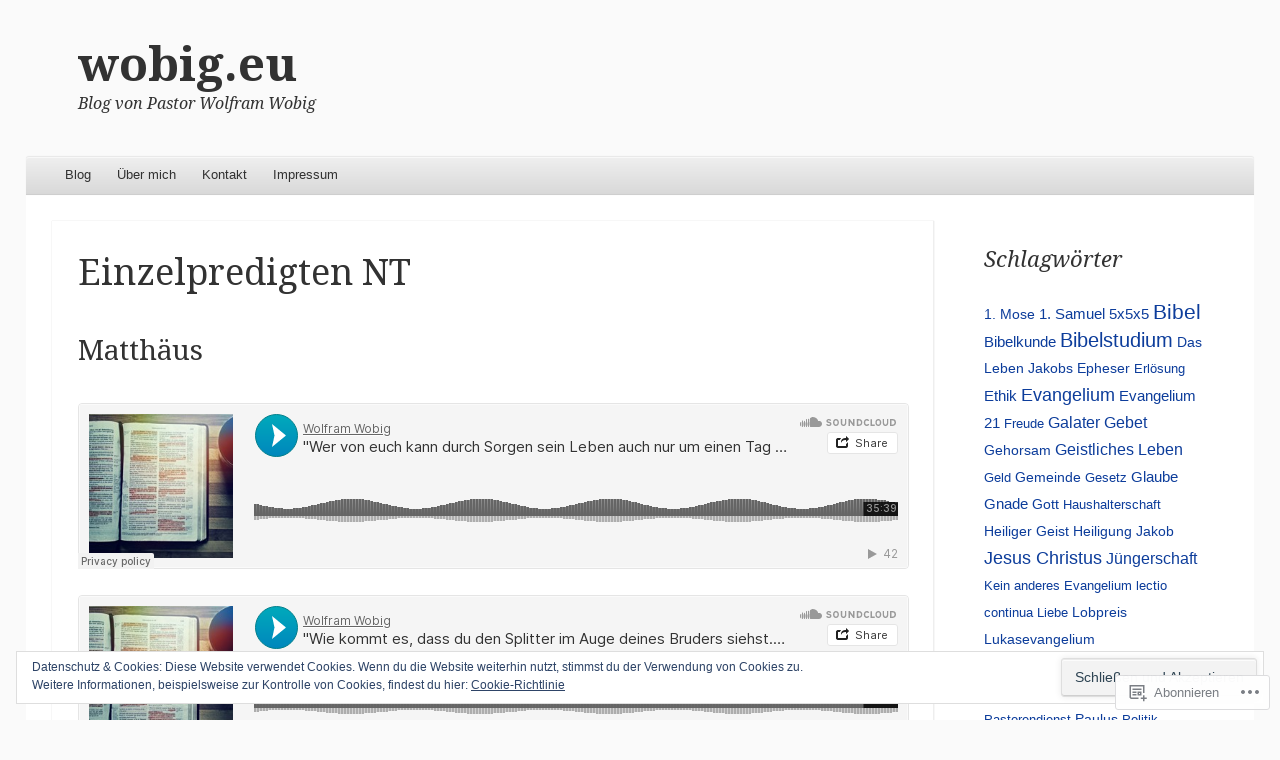

--- FILE ---
content_type: text/html; charset=UTF-8
request_url: https://wobig.eu/predigten/einzelpredigten-nt/
body_size: 20295
content:
<!DOCTYPE html>
<!--[if IE 8]>
<html id="ie8" lang="de-DE">
<![endif]-->
<!--[if !(IE 8)]><!-->
<html lang="de-DE">
<!--<![endif]-->
<head>
<meta charset="UTF-8" />
<meta name="viewport" content="width=device-width" />
<title>Einzelpredigten NT | wobig.eu</title>
<link rel="profile" href="http://gmpg.org/xfn/11" />
<link rel="pingback" href="https://wobig.eu/xmlrpc.php" />
<!--[if lt IE 9]>
	<script src="https://s0.wp.com/wp-content/themes/pub/able/js/html5.js?m=1351293127i" type="text/javascript"></script>
<![endif]-->

<meta name='robots' content='max-image-preview:large' />

<!-- Async WordPress.com Remote Login -->
<script id="wpcom_remote_login_js">
var wpcom_remote_login_extra_auth = '';
function wpcom_remote_login_remove_dom_node_id( element_id ) {
	var dom_node = document.getElementById( element_id );
	if ( dom_node ) { dom_node.parentNode.removeChild( dom_node ); }
}
function wpcom_remote_login_remove_dom_node_classes( class_name ) {
	var dom_nodes = document.querySelectorAll( '.' + class_name );
	for ( var i = 0; i < dom_nodes.length; i++ ) {
		dom_nodes[ i ].parentNode.removeChild( dom_nodes[ i ] );
	}
}
function wpcom_remote_login_final_cleanup() {
	wpcom_remote_login_remove_dom_node_classes( "wpcom_remote_login_msg" );
	wpcom_remote_login_remove_dom_node_id( "wpcom_remote_login_key" );
	wpcom_remote_login_remove_dom_node_id( "wpcom_remote_login_validate" );
	wpcom_remote_login_remove_dom_node_id( "wpcom_remote_login_js" );
	wpcom_remote_login_remove_dom_node_id( "wpcom_request_access_iframe" );
	wpcom_remote_login_remove_dom_node_id( "wpcom_request_access_styles" );
}

// Watch for messages back from the remote login
window.addEventListener( "message", function( e ) {
	if ( e.origin === "https://r-login.wordpress.com" ) {
		var data = {};
		try {
			data = JSON.parse( e.data );
		} catch( e ) {
			wpcom_remote_login_final_cleanup();
			return;
		}

		if ( data.msg === 'LOGIN' ) {
			// Clean up the login check iframe
			wpcom_remote_login_remove_dom_node_id( "wpcom_remote_login_key" );

			var id_regex = new RegExp( /^[0-9]+$/ );
			var token_regex = new RegExp( /^.*|.*|.*$/ );
			if (
				token_regex.test( data.token )
				&& id_regex.test( data.wpcomid )
			) {
				// We have everything we need to ask for a login
				var script = document.createElement( "script" );
				script.setAttribute( "id", "wpcom_remote_login_validate" );
				script.src = '/remote-login.php?wpcom_remote_login=validate'
					+ '&wpcomid=' + data.wpcomid
					+ '&token=' + encodeURIComponent( data.token )
					+ '&host=' + window.location.protocol
					+ '//' + window.location.hostname
					+ '&postid=1782'
					+ '&is_singular=';
				document.body.appendChild( script );
			}

			return;
		}

		// Safari ITP, not logged in, so redirect
		if ( data.msg === 'LOGIN-REDIRECT' ) {
			window.location = 'https://wordpress.com/log-in?redirect_to=' + window.location.href;
			return;
		}

		// Safari ITP, storage access failed, remove the request
		if ( data.msg === 'LOGIN-REMOVE' ) {
			var css_zap = 'html { -webkit-transition: margin-top 1s; transition: margin-top 1s; } /* 9001 */ html { margin-top: 0 !important; } * html body { margin-top: 0 !important; } @media screen and ( max-width: 782px ) { html { margin-top: 0 !important; } * html body { margin-top: 0 !important; } }';
			var style_zap = document.createElement( 'style' );
			style_zap.type = 'text/css';
			style_zap.appendChild( document.createTextNode( css_zap ) );
			document.body.appendChild( style_zap );

			var e = document.getElementById( 'wpcom_request_access_iframe' );
			e.parentNode.removeChild( e );

			document.cookie = 'wordpress_com_login_access=denied; path=/; max-age=31536000';

			return;
		}

		// Safari ITP
		if ( data.msg === 'REQUEST_ACCESS' ) {
			console.log( 'request access: safari' );

			// Check ITP iframe enable/disable knob
			if ( wpcom_remote_login_extra_auth !== 'safari_itp_iframe' ) {
				return;
			}

			// If we are in a "private window" there is no ITP.
			var private_window = false;
			try {
				var opendb = window.openDatabase( null, null, null, null );
			} catch( e ) {
				private_window = true;
			}

			if ( private_window ) {
				console.log( 'private window' );
				return;
			}

			var iframe = document.createElement( 'iframe' );
			iframe.id = 'wpcom_request_access_iframe';
			iframe.setAttribute( 'scrolling', 'no' );
			iframe.setAttribute( 'sandbox', 'allow-storage-access-by-user-activation allow-scripts allow-same-origin allow-top-navigation-by-user-activation' );
			iframe.src = 'https://r-login.wordpress.com/remote-login.php?wpcom_remote_login=request_access&origin=' + encodeURIComponent( data.origin ) + '&wpcomid=' + encodeURIComponent( data.wpcomid );

			var css = 'html { -webkit-transition: margin-top 1s; transition: margin-top 1s; } /* 9001 */ html { margin-top: 46px !important; } * html body { margin-top: 46px !important; } @media screen and ( max-width: 660px ) { html { margin-top: 71px !important; } * html body { margin-top: 71px !important; } #wpcom_request_access_iframe { display: block; height: 71px !important; } } #wpcom_request_access_iframe { border: 0px; height: 46px; position: fixed; top: 0; left: 0; width: 100%; min-width: 100%; z-index: 99999; background: #23282d; } ';

			var style = document.createElement( 'style' );
			style.type = 'text/css';
			style.id = 'wpcom_request_access_styles';
			style.appendChild( document.createTextNode( css ) );
			document.body.appendChild( style );

			document.body.appendChild( iframe );
		}

		if ( data.msg === 'DONE' ) {
			wpcom_remote_login_final_cleanup();
		}
	}
}, false );

// Inject the remote login iframe after the page has had a chance to load
// more critical resources
window.addEventListener( "DOMContentLoaded", function( e ) {
	var iframe = document.createElement( "iframe" );
	iframe.style.display = "none";
	iframe.setAttribute( "scrolling", "no" );
	iframe.setAttribute( "id", "wpcom_remote_login_key" );
	iframe.src = "https://r-login.wordpress.com/remote-login.php"
		+ "?wpcom_remote_login=key"
		+ "&origin=aHR0cHM6Ly93b2JpZy5ldQ%3D%3D"
		+ "&wpcomid=14316254"
		+ "&time=" + Math.floor( Date.now() / 1000 );
	document.body.appendChild( iframe );
}, false );
</script>
<link rel='dns-prefetch' href='//s0.wp.com' />
<link rel='dns-prefetch' href='//fonts-api.wp.com' />
<link rel="alternate" type="application/rss+xml" title="wobig.eu &raquo; Feed" href="https://wobig.eu/feed/" />
<link rel="alternate" type="application/rss+xml" title="wobig.eu &raquo; Kommentar-Feed" href="https://wobig.eu/comments/feed/" />
	<script type="text/javascript">
		/* <![CDATA[ */
		function addLoadEvent(func) {
			var oldonload = window.onload;
			if (typeof window.onload != 'function') {
				window.onload = func;
			} else {
				window.onload = function () {
					oldonload();
					func();
				}
			}
		}
		/* ]]> */
	</script>
	<link crossorigin='anonymous' rel='stylesheet' id='all-css-0-1' href='/wp-content/mu-plugins/widgets/eu-cookie-law/templates/style.css?m=1642463000i&cssminify=yes' type='text/css' media='all' />
<style id='wp-emoji-styles-inline-css'>

	img.wp-smiley, img.emoji {
		display: inline !important;
		border: none !important;
		box-shadow: none !important;
		height: 1em !important;
		width: 1em !important;
		margin: 0 0.07em !important;
		vertical-align: -0.1em !important;
		background: none !important;
		padding: 0 !important;
	}
/*# sourceURL=wp-emoji-styles-inline-css */
</style>
<link crossorigin='anonymous' rel='stylesheet' id='all-css-2-1' href='/wp-content/plugins/gutenberg-core/v22.2.0/build/styles/block-library/style.css?m=1764855221i&cssminify=yes' type='text/css' media='all' />
<style id='wp-block-library-inline-css'>
.has-text-align-justify {
	text-align:justify;
}
.has-text-align-justify{text-align:justify;}

/*# sourceURL=wp-block-library-inline-css */
</style><style id='global-styles-inline-css'>
:root{--wp--preset--aspect-ratio--square: 1;--wp--preset--aspect-ratio--4-3: 4/3;--wp--preset--aspect-ratio--3-4: 3/4;--wp--preset--aspect-ratio--3-2: 3/2;--wp--preset--aspect-ratio--2-3: 2/3;--wp--preset--aspect-ratio--16-9: 16/9;--wp--preset--aspect-ratio--9-16: 9/16;--wp--preset--color--black: #000000;--wp--preset--color--cyan-bluish-gray: #abb8c3;--wp--preset--color--white: #ffffff;--wp--preset--color--pale-pink: #f78da7;--wp--preset--color--vivid-red: #cf2e2e;--wp--preset--color--luminous-vivid-orange: #ff6900;--wp--preset--color--luminous-vivid-amber: #fcb900;--wp--preset--color--light-green-cyan: #7bdcb5;--wp--preset--color--vivid-green-cyan: #00d084;--wp--preset--color--pale-cyan-blue: #8ed1fc;--wp--preset--color--vivid-cyan-blue: #0693e3;--wp--preset--color--vivid-purple: #9b51e0;--wp--preset--gradient--vivid-cyan-blue-to-vivid-purple: linear-gradient(135deg,rgb(6,147,227) 0%,rgb(155,81,224) 100%);--wp--preset--gradient--light-green-cyan-to-vivid-green-cyan: linear-gradient(135deg,rgb(122,220,180) 0%,rgb(0,208,130) 100%);--wp--preset--gradient--luminous-vivid-amber-to-luminous-vivid-orange: linear-gradient(135deg,rgb(252,185,0) 0%,rgb(255,105,0) 100%);--wp--preset--gradient--luminous-vivid-orange-to-vivid-red: linear-gradient(135deg,rgb(255,105,0) 0%,rgb(207,46,46) 100%);--wp--preset--gradient--very-light-gray-to-cyan-bluish-gray: linear-gradient(135deg,rgb(238,238,238) 0%,rgb(169,184,195) 100%);--wp--preset--gradient--cool-to-warm-spectrum: linear-gradient(135deg,rgb(74,234,220) 0%,rgb(151,120,209) 20%,rgb(207,42,186) 40%,rgb(238,44,130) 60%,rgb(251,105,98) 80%,rgb(254,248,76) 100%);--wp--preset--gradient--blush-light-purple: linear-gradient(135deg,rgb(255,206,236) 0%,rgb(152,150,240) 100%);--wp--preset--gradient--blush-bordeaux: linear-gradient(135deg,rgb(254,205,165) 0%,rgb(254,45,45) 50%,rgb(107,0,62) 100%);--wp--preset--gradient--luminous-dusk: linear-gradient(135deg,rgb(255,203,112) 0%,rgb(199,81,192) 50%,rgb(65,88,208) 100%);--wp--preset--gradient--pale-ocean: linear-gradient(135deg,rgb(255,245,203) 0%,rgb(182,227,212) 50%,rgb(51,167,181) 100%);--wp--preset--gradient--electric-grass: linear-gradient(135deg,rgb(202,248,128) 0%,rgb(113,206,126) 100%);--wp--preset--gradient--midnight: linear-gradient(135deg,rgb(2,3,129) 0%,rgb(40,116,252) 100%);--wp--preset--font-size--small: 13px;--wp--preset--font-size--medium: 20px;--wp--preset--font-size--large: 36px;--wp--preset--font-size--x-large: 42px;--wp--preset--font-family--albert-sans: 'Albert Sans', sans-serif;--wp--preset--font-family--alegreya: Alegreya, serif;--wp--preset--font-family--arvo: Arvo, serif;--wp--preset--font-family--bodoni-moda: 'Bodoni Moda', serif;--wp--preset--font-family--bricolage-grotesque: 'Bricolage Grotesque', sans-serif;--wp--preset--font-family--cabin: Cabin, sans-serif;--wp--preset--font-family--chivo: Chivo, sans-serif;--wp--preset--font-family--commissioner: Commissioner, sans-serif;--wp--preset--font-family--cormorant: Cormorant, serif;--wp--preset--font-family--courier-prime: 'Courier Prime', monospace;--wp--preset--font-family--crimson-pro: 'Crimson Pro', serif;--wp--preset--font-family--dm-mono: 'DM Mono', monospace;--wp--preset--font-family--dm-sans: 'DM Sans', sans-serif;--wp--preset--font-family--dm-serif-display: 'DM Serif Display', serif;--wp--preset--font-family--domine: Domine, serif;--wp--preset--font-family--eb-garamond: 'EB Garamond', serif;--wp--preset--font-family--epilogue: Epilogue, sans-serif;--wp--preset--font-family--fahkwang: Fahkwang, sans-serif;--wp--preset--font-family--figtree: Figtree, sans-serif;--wp--preset--font-family--fira-sans: 'Fira Sans', sans-serif;--wp--preset--font-family--fjalla-one: 'Fjalla One', sans-serif;--wp--preset--font-family--fraunces: Fraunces, serif;--wp--preset--font-family--gabarito: Gabarito, system-ui;--wp--preset--font-family--ibm-plex-mono: 'IBM Plex Mono', monospace;--wp--preset--font-family--ibm-plex-sans: 'IBM Plex Sans', sans-serif;--wp--preset--font-family--ibarra-real-nova: 'Ibarra Real Nova', serif;--wp--preset--font-family--instrument-serif: 'Instrument Serif', serif;--wp--preset--font-family--inter: Inter, sans-serif;--wp--preset--font-family--josefin-sans: 'Josefin Sans', sans-serif;--wp--preset--font-family--jost: Jost, sans-serif;--wp--preset--font-family--libre-baskerville: 'Libre Baskerville', serif;--wp--preset--font-family--libre-franklin: 'Libre Franklin', sans-serif;--wp--preset--font-family--literata: Literata, serif;--wp--preset--font-family--lora: Lora, serif;--wp--preset--font-family--merriweather: Merriweather, serif;--wp--preset--font-family--montserrat: Montserrat, sans-serif;--wp--preset--font-family--newsreader: Newsreader, serif;--wp--preset--font-family--noto-sans-mono: 'Noto Sans Mono', sans-serif;--wp--preset--font-family--nunito: Nunito, sans-serif;--wp--preset--font-family--open-sans: 'Open Sans', sans-serif;--wp--preset--font-family--overpass: Overpass, sans-serif;--wp--preset--font-family--pt-serif: 'PT Serif', serif;--wp--preset--font-family--petrona: Petrona, serif;--wp--preset--font-family--piazzolla: Piazzolla, serif;--wp--preset--font-family--playfair-display: 'Playfair Display', serif;--wp--preset--font-family--plus-jakarta-sans: 'Plus Jakarta Sans', sans-serif;--wp--preset--font-family--poppins: Poppins, sans-serif;--wp--preset--font-family--raleway: Raleway, sans-serif;--wp--preset--font-family--roboto: Roboto, sans-serif;--wp--preset--font-family--roboto-slab: 'Roboto Slab', serif;--wp--preset--font-family--rubik: Rubik, sans-serif;--wp--preset--font-family--rufina: Rufina, serif;--wp--preset--font-family--sora: Sora, sans-serif;--wp--preset--font-family--source-sans-3: 'Source Sans 3', sans-serif;--wp--preset--font-family--source-serif-4: 'Source Serif 4', serif;--wp--preset--font-family--space-mono: 'Space Mono', monospace;--wp--preset--font-family--syne: Syne, sans-serif;--wp--preset--font-family--texturina: Texturina, serif;--wp--preset--font-family--urbanist: Urbanist, sans-serif;--wp--preset--font-family--work-sans: 'Work Sans', sans-serif;--wp--preset--spacing--20: 0.44rem;--wp--preset--spacing--30: 0.67rem;--wp--preset--spacing--40: 1rem;--wp--preset--spacing--50: 1.5rem;--wp--preset--spacing--60: 2.25rem;--wp--preset--spacing--70: 3.38rem;--wp--preset--spacing--80: 5.06rem;--wp--preset--shadow--natural: 6px 6px 9px rgba(0, 0, 0, 0.2);--wp--preset--shadow--deep: 12px 12px 50px rgba(0, 0, 0, 0.4);--wp--preset--shadow--sharp: 6px 6px 0px rgba(0, 0, 0, 0.2);--wp--preset--shadow--outlined: 6px 6px 0px -3px rgb(255, 255, 255), 6px 6px rgb(0, 0, 0);--wp--preset--shadow--crisp: 6px 6px 0px rgb(0, 0, 0);}:where(.is-layout-flex){gap: 0.5em;}:where(.is-layout-grid){gap: 0.5em;}body .is-layout-flex{display: flex;}.is-layout-flex{flex-wrap: wrap;align-items: center;}.is-layout-flex > :is(*, div){margin: 0;}body .is-layout-grid{display: grid;}.is-layout-grid > :is(*, div){margin: 0;}:where(.wp-block-columns.is-layout-flex){gap: 2em;}:where(.wp-block-columns.is-layout-grid){gap: 2em;}:where(.wp-block-post-template.is-layout-flex){gap: 1.25em;}:where(.wp-block-post-template.is-layout-grid){gap: 1.25em;}.has-black-color{color: var(--wp--preset--color--black) !important;}.has-cyan-bluish-gray-color{color: var(--wp--preset--color--cyan-bluish-gray) !important;}.has-white-color{color: var(--wp--preset--color--white) !important;}.has-pale-pink-color{color: var(--wp--preset--color--pale-pink) !important;}.has-vivid-red-color{color: var(--wp--preset--color--vivid-red) !important;}.has-luminous-vivid-orange-color{color: var(--wp--preset--color--luminous-vivid-orange) !important;}.has-luminous-vivid-amber-color{color: var(--wp--preset--color--luminous-vivid-amber) !important;}.has-light-green-cyan-color{color: var(--wp--preset--color--light-green-cyan) !important;}.has-vivid-green-cyan-color{color: var(--wp--preset--color--vivid-green-cyan) !important;}.has-pale-cyan-blue-color{color: var(--wp--preset--color--pale-cyan-blue) !important;}.has-vivid-cyan-blue-color{color: var(--wp--preset--color--vivid-cyan-blue) !important;}.has-vivid-purple-color{color: var(--wp--preset--color--vivid-purple) !important;}.has-black-background-color{background-color: var(--wp--preset--color--black) !important;}.has-cyan-bluish-gray-background-color{background-color: var(--wp--preset--color--cyan-bluish-gray) !important;}.has-white-background-color{background-color: var(--wp--preset--color--white) !important;}.has-pale-pink-background-color{background-color: var(--wp--preset--color--pale-pink) !important;}.has-vivid-red-background-color{background-color: var(--wp--preset--color--vivid-red) !important;}.has-luminous-vivid-orange-background-color{background-color: var(--wp--preset--color--luminous-vivid-orange) !important;}.has-luminous-vivid-amber-background-color{background-color: var(--wp--preset--color--luminous-vivid-amber) !important;}.has-light-green-cyan-background-color{background-color: var(--wp--preset--color--light-green-cyan) !important;}.has-vivid-green-cyan-background-color{background-color: var(--wp--preset--color--vivid-green-cyan) !important;}.has-pale-cyan-blue-background-color{background-color: var(--wp--preset--color--pale-cyan-blue) !important;}.has-vivid-cyan-blue-background-color{background-color: var(--wp--preset--color--vivid-cyan-blue) !important;}.has-vivid-purple-background-color{background-color: var(--wp--preset--color--vivid-purple) !important;}.has-black-border-color{border-color: var(--wp--preset--color--black) !important;}.has-cyan-bluish-gray-border-color{border-color: var(--wp--preset--color--cyan-bluish-gray) !important;}.has-white-border-color{border-color: var(--wp--preset--color--white) !important;}.has-pale-pink-border-color{border-color: var(--wp--preset--color--pale-pink) !important;}.has-vivid-red-border-color{border-color: var(--wp--preset--color--vivid-red) !important;}.has-luminous-vivid-orange-border-color{border-color: var(--wp--preset--color--luminous-vivid-orange) !important;}.has-luminous-vivid-amber-border-color{border-color: var(--wp--preset--color--luminous-vivid-amber) !important;}.has-light-green-cyan-border-color{border-color: var(--wp--preset--color--light-green-cyan) !important;}.has-vivid-green-cyan-border-color{border-color: var(--wp--preset--color--vivid-green-cyan) !important;}.has-pale-cyan-blue-border-color{border-color: var(--wp--preset--color--pale-cyan-blue) !important;}.has-vivid-cyan-blue-border-color{border-color: var(--wp--preset--color--vivid-cyan-blue) !important;}.has-vivid-purple-border-color{border-color: var(--wp--preset--color--vivid-purple) !important;}.has-vivid-cyan-blue-to-vivid-purple-gradient-background{background: var(--wp--preset--gradient--vivid-cyan-blue-to-vivid-purple) !important;}.has-light-green-cyan-to-vivid-green-cyan-gradient-background{background: var(--wp--preset--gradient--light-green-cyan-to-vivid-green-cyan) !important;}.has-luminous-vivid-amber-to-luminous-vivid-orange-gradient-background{background: var(--wp--preset--gradient--luminous-vivid-amber-to-luminous-vivid-orange) !important;}.has-luminous-vivid-orange-to-vivid-red-gradient-background{background: var(--wp--preset--gradient--luminous-vivid-orange-to-vivid-red) !important;}.has-very-light-gray-to-cyan-bluish-gray-gradient-background{background: var(--wp--preset--gradient--very-light-gray-to-cyan-bluish-gray) !important;}.has-cool-to-warm-spectrum-gradient-background{background: var(--wp--preset--gradient--cool-to-warm-spectrum) !important;}.has-blush-light-purple-gradient-background{background: var(--wp--preset--gradient--blush-light-purple) !important;}.has-blush-bordeaux-gradient-background{background: var(--wp--preset--gradient--blush-bordeaux) !important;}.has-luminous-dusk-gradient-background{background: var(--wp--preset--gradient--luminous-dusk) !important;}.has-pale-ocean-gradient-background{background: var(--wp--preset--gradient--pale-ocean) !important;}.has-electric-grass-gradient-background{background: var(--wp--preset--gradient--electric-grass) !important;}.has-midnight-gradient-background{background: var(--wp--preset--gradient--midnight) !important;}.has-small-font-size{font-size: var(--wp--preset--font-size--small) !important;}.has-medium-font-size{font-size: var(--wp--preset--font-size--medium) !important;}.has-large-font-size{font-size: var(--wp--preset--font-size--large) !important;}.has-x-large-font-size{font-size: var(--wp--preset--font-size--x-large) !important;}.has-albert-sans-font-family{font-family: var(--wp--preset--font-family--albert-sans) !important;}.has-alegreya-font-family{font-family: var(--wp--preset--font-family--alegreya) !important;}.has-arvo-font-family{font-family: var(--wp--preset--font-family--arvo) !important;}.has-bodoni-moda-font-family{font-family: var(--wp--preset--font-family--bodoni-moda) !important;}.has-bricolage-grotesque-font-family{font-family: var(--wp--preset--font-family--bricolage-grotesque) !important;}.has-cabin-font-family{font-family: var(--wp--preset--font-family--cabin) !important;}.has-chivo-font-family{font-family: var(--wp--preset--font-family--chivo) !important;}.has-commissioner-font-family{font-family: var(--wp--preset--font-family--commissioner) !important;}.has-cormorant-font-family{font-family: var(--wp--preset--font-family--cormorant) !important;}.has-courier-prime-font-family{font-family: var(--wp--preset--font-family--courier-prime) !important;}.has-crimson-pro-font-family{font-family: var(--wp--preset--font-family--crimson-pro) !important;}.has-dm-mono-font-family{font-family: var(--wp--preset--font-family--dm-mono) !important;}.has-dm-sans-font-family{font-family: var(--wp--preset--font-family--dm-sans) !important;}.has-dm-serif-display-font-family{font-family: var(--wp--preset--font-family--dm-serif-display) !important;}.has-domine-font-family{font-family: var(--wp--preset--font-family--domine) !important;}.has-eb-garamond-font-family{font-family: var(--wp--preset--font-family--eb-garamond) !important;}.has-epilogue-font-family{font-family: var(--wp--preset--font-family--epilogue) !important;}.has-fahkwang-font-family{font-family: var(--wp--preset--font-family--fahkwang) !important;}.has-figtree-font-family{font-family: var(--wp--preset--font-family--figtree) !important;}.has-fira-sans-font-family{font-family: var(--wp--preset--font-family--fira-sans) !important;}.has-fjalla-one-font-family{font-family: var(--wp--preset--font-family--fjalla-one) !important;}.has-fraunces-font-family{font-family: var(--wp--preset--font-family--fraunces) !important;}.has-gabarito-font-family{font-family: var(--wp--preset--font-family--gabarito) !important;}.has-ibm-plex-mono-font-family{font-family: var(--wp--preset--font-family--ibm-plex-mono) !important;}.has-ibm-plex-sans-font-family{font-family: var(--wp--preset--font-family--ibm-plex-sans) !important;}.has-ibarra-real-nova-font-family{font-family: var(--wp--preset--font-family--ibarra-real-nova) !important;}.has-instrument-serif-font-family{font-family: var(--wp--preset--font-family--instrument-serif) !important;}.has-inter-font-family{font-family: var(--wp--preset--font-family--inter) !important;}.has-josefin-sans-font-family{font-family: var(--wp--preset--font-family--josefin-sans) !important;}.has-jost-font-family{font-family: var(--wp--preset--font-family--jost) !important;}.has-libre-baskerville-font-family{font-family: var(--wp--preset--font-family--libre-baskerville) !important;}.has-libre-franklin-font-family{font-family: var(--wp--preset--font-family--libre-franklin) !important;}.has-literata-font-family{font-family: var(--wp--preset--font-family--literata) !important;}.has-lora-font-family{font-family: var(--wp--preset--font-family--lora) !important;}.has-merriweather-font-family{font-family: var(--wp--preset--font-family--merriweather) !important;}.has-montserrat-font-family{font-family: var(--wp--preset--font-family--montserrat) !important;}.has-newsreader-font-family{font-family: var(--wp--preset--font-family--newsreader) !important;}.has-noto-sans-mono-font-family{font-family: var(--wp--preset--font-family--noto-sans-mono) !important;}.has-nunito-font-family{font-family: var(--wp--preset--font-family--nunito) !important;}.has-open-sans-font-family{font-family: var(--wp--preset--font-family--open-sans) !important;}.has-overpass-font-family{font-family: var(--wp--preset--font-family--overpass) !important;}.has-pt-serif-font-family{font-family: var(--wp--preset--font-family--pt-serif) !important;}.has-petrona-font-family{font-family: var(--wp--preset--font-family--petrona) !important;}.has-piazzolla-font-family{font-family: var(--wp--preset--font-family--piazzolla) !important;}.has-playfair-display-font-family{font-family: var(--wp--preset--font-family--playfair-display) !important;}.has-plus-jakarta-sans-font-family{font-family: var(--wp--preset--font-family--plus-jakarta-sans) !important;}.has-poppins-font-family{font-family: var(--wp--preset--font-family--poppins) !important;}.has-raleway-font-family{font-family: var(--wp--preset--font-family--raleway) !important;}.has-roboto-font-family{font-family: var(--wp--preset--font-family--roboto) !important;}.has-roboto-slab-font-family{font-family: var(--wp--preset--font-family--roboto-slab) !important;}.has-rubik-font-family{font-family: var(--wp--preset--font-family--rubik) !important;}.has-rufina-font-family{font-family: var(--wp--preset--font-family--rufina) !important;}.has-sora-font-family{font-family: var(--wp--preset--font-family--sora) !important;}.has-source-sans-3-font-family{font-family: var(--wp--preset--font-family--source-sans-3) !important;}.has-source-serif-4-font-family{font-family: var(--wp--preset--font-family--source-serif-4) !important;}.has-space-mono-font-family{font-family: var(--wp--preset--font-family--space-mono) !important;}.has-syne-font-family{font-family: var(--wp--preset--font-family--syne) !important;}.has-texturina-font-family{font-family: var(--wp--preset--font-family--texturina) !important;}.has-urbanist-font-family{font-family: var(--wp--preset--font-family--urbanist) !important;}.has-work-sans-font-family{font-family: var(--wp--preset--font-family--work-sans) !important;}
/*# sourceURL=global-styles-inline-css */
</style>

<style id='classic-theme-styles-inline-css'>
/*! This file is auto-generated */
.wp-block-button__link{color:#fff;background-color:#32373c;border-radius:9999px;box-shadow:none;text-decoration:none;padding:calc(.667em + 2px) calc(1.333em + 2px);font-size:1.125em}.wp-block-file__button{background:#32373c;color:#fff;text-decoration:none}
/*# sourceURL=/wp-includes/css/classic-themes.min.css */
</style>
<link crossorigin='anonymous' rel='stylesheet' id='all-css-4-1' href='/_static/??-eJxty0EOwjAMRNELYazQCsSi6lmS1IKgOLVqR1VvjxFL2Mxi9B/uAnltRs2QO0jtj9IU87qR/yzR0AumpUSqxJ6ds+oJ/7Nd3EBKspEq+HLpDPZ0qD/ue6P0hDFVQrWj0qeaeQq3MVzvw3AJrzeNSjum&cssminify=yes' type='text/css' media='all' />
<link rel='stylesheet' id='droid-serif-css' href='https://fonts-api.wp.com/css?family=Droid+Serif%3A400%2C700%2C400italic%2C700italic&#038;ver=6.9-RC2-61304' media='all' />
<link crossorigin='anonymous' rel='stylesheet' id='all-css-6-1' href='/_static/??-eJx9y0EKAjEMheELGcNARV2IZ2lDrJW0KZOUwds77mY2s3s/vA+XDqTNuTn6mysb9pEwJmEsjdD8K2ywdNJ6JrMTbkAd0GXk0gxnTqJ5nRnX1yaPUGYFUYpetO0CXhLL/KfP+pjC5R7C7TqFzw9tBEAI&cssminify=yes' type='text/css' media='all' />
<style id='jetpack-global-styles-frontend-style-inline-css'>
:root { --font-headings: unset; --font-base: unset; --font-headings-default: -apple-system,BlinkMacSystemFont,"Segoe UI",Roboto,Oxygen-Sans,Ubuntu,Cantarell,"Helvetica Neue",sans-serif; --font-base-default: -apple-system,BlinkMacSystemFont,"Segoe UI",Roboto,Oxygen-Sans,Ubuntu,Cantarell,"Helvetica Neue",sans-serif;}
/*# sourceURL=jetpack-global-styles-frontend-style-inline-css */
</style>
<link crossorigin='anonymous' rel='stylesheet' id='all-css-8-1' href='/wp-content/themes/h4/global.css?m=1420737423i&cssminify=yes' type='text/css' media='all' />
<script type="text/javascript" id="wpcom-actionbar-placeholder-js-extra">
/* <![CDATA[ */
var actionbardata = {"siteID":"14316254","postID":"1782","siteURL":"https://wobig.eu","xhrURL":"https://wobig.eu/wp-admin/admin-ajax.php","nonce":"0b2adfe689","isLoggedIn":"","statusMessage":"","subsEmailDefault":"instantly","proxyScriptUrl":"https://s0.wp.com/wp-content/js/wpcom-proxy-request.js?m=1513050504i&amp;ver=20211021","shortlink":"https://wp.me/PY4jk-sK","i18n":{"followedText":"Neue Beitr\u00e4ge von dieser Website erscheinen nun in deinem \u003Ca href=\"https://wordpress.com/reader\"\u003EReader\u003C/a\u003E","foldBar":"Diese Leiste einklappen","unfoldBar":"Diese Leiste aufklappen","shortLinkCopied":"Kurzlink in Zwischenablage kopiert"}};
//# sourceURL=wpcom-actionbar-placeholder-js-extra
/* ]]> */
</script>
<script type="text/javascript" id="jetpack-mu-wpcom-settings-js-before">
/* <![CDATA[ */
var JETPACK_MU_WPCOM_SETTINGS = {"assetsUrl":"https://s0.wp.com/wp-content/mu-plugins/jetpack-mu-wpcom-plugin/sun/jetpack_vendor/automattic/jetpack-mu-wpcom/src/build/"};
//# sourceURL=jetpack-mu-wpcom-settings-js-before
/* ]]> */
</script>
<script crossorigin='anonymous' type='text/javascript'  src='/_static/??-eJyFjcsOwiAQRX/I6dSa+lgYvwWBEAgMOAPW/n3bqIk7V2dxT87FqYDOVC1VDIIcKxTOr7kLssN186RjM1a2MTya5fmDLnn6K0HyjlW1v/L37R6zgxKb8yQ4ZTbKCOioRN4hnQo+hw1AmcCZwmvilq7709CPh/54voQFmNpFWg=='></script>
<script type="text/javascript" id="rlt-proxy-js-after">
/* <![CDATA[ */
	rltInitialize( {"token":null,"iframeOrigins":["https:\/\/widgets.wp.com"]} );
//# sourceURL=rlt-proxy-js-after
/* ]]> */
</script>
<link rel="EditURI" type="application/rsd+xml" title="RSD" href="https://wobig.wordpress.com/xmlrpc.php?rsd" />
<meta name="generator" content="WordPress.com" />
<link rel="canonical" href="https://wobig.eu/predigten/einzelpredigten-nt/" />
<link rel='shortlink' href='https://wp.me/PY4jk-sK' />
<link rel="alternate" type="application/json+oembed" href="https://public-api.wordpress.com/oembed/?format=json&amp;url=https%3A%2F%2Fwobig.eu%2Fpredigten%2Feinzelpredigten-nt%2F&amp;for=wpcom-auto-discovery" /><link rel="alternate" type="application/xml+oembed" href="https://public-api.wordpress.com/oembed/?format=xml&amp;url=https%3A%2F%2Fwobig.eu%2Fpredigten%2Feinzelpredigten-nt%2F&amp;for=wpcom-auto-discovery" />
<!-- Jetpack Open Graph Tags -->
<meta property="og:type" content="article" />
<meta property="og:title" content="Einzelpredigten NT" />
<meta property="og:url" content="https://wobig.eu/predigten/einzelpredigten-nt/" />
<meta property="og:description" content="Matthäus Lukas Johannes &nbsp;" />
<meta property="article:published_time" content="2018-09-29T07:21:43+00:00" />
<meta property="article:modified_time" content="2018-09-29T08:05:43+00:00" />
<meta property="og:site_name" content="wobig.eu" />
<meta property="og:image" content="https://s0.wp.com/i/blank.jpg?m=1383295312i" />
<meta property="og:image:width" content="200" />
<meta property="og:image:height" content="200" />
<meta property="og:image:alt" content="" />
<meta property="og:locale" content="de_DE" />
<meta property="article:publisher" content="https://www.facebook.com/WordPresscom" />
<meta name="twitter:text:title" content="Einzelpredigten NT" />
<meta name="twitter:card" content="summary" />

<!-- End Jetpack Open Graph Tags -->
<link rel="shortcut icon" type="image/x-icon" href="https://s0.wp.com/i/favicon.ico?m=1713425267i" sizes="16x16 24x24 32x32 48x48" />
<link rel="icon" type="image/x-icon" href="https://s0.wp.com/i/favicon.ico?m=1713425267i" sizes="16x16 24x24 32x32 48x48" />
<link rel="apple-touch-icon" href="https://s0.wp.com/i/webclip.png?m=1713868326i" />
<link rel='openid.server' href='https://wobig.eu/?openidserver=1' />
<link rel='openid.delegate' href='https://wobig.eu/' />
<link rel="search" type="application/opensearchdescription+xml" href="https://wobig.eu/osd.xml" title="wobig.eu" />
<link rel="search" type="application/opensearchdescription+xml" href="https://s1.wp.com/opensearch.xml" title="WordPress.com" />
<meta name="theme-color" content="#000000" />
		<style type="text/css">
			body {
				background-image: none;
			}
		</style>
			<style type="text/css">
			.recentcomments a {
				display: inline !important;
				padding: 0 !important;
				margin: 0 !important;
			}

			table.recentcommentsavatartop img.avatar, table.recentcommentsavatarend img.avatar {
				border: 0px;
				margin: 0;
			}

			table.recentcommentsavatartop a, table.recentcommentsavatarend a {
				border: 0px !important;
				background-color: transparent !important;
			}

			td.recentcommentsavatarend, td.recentcommentsavatartop {
				padding: 0px 0px 1px 0px;
				margin: 0px;
			}

			td.recentcommentstextend {
				border: none !important;
				padding: 0px 0px 2px 10px;
			}

			.rtl td.recentcommentstextend {
				padding: 0px 10px 2px 0px;
			}

			td.recentcommentstexttop {
				border: none;
				padding: 0px 0px 0px 10px;
			}

			.rtl td.recentcommentstexttop {
				padding: 0px 10px 0px 0px;
			}
		</style>
		<meta name="description" content="Matthäus Lukas Johannes &nbsp;" />
		<script type="text/javascript">

			window.doNotSellCallback = function() {

				var linkElements = [
					'a[href="https://wordpress.com/?ref=footer_blog"]',
					'a[href="https://wordpress.com/?ref=footer_website"]',
					'a[href="https://wordpress.com/?ref=vertical_footer"]',
					'a[href^="https://wordpress.com/?ref=footer_segment_"]',
				].join(',');

				var dnsLink = document.createElement( 'a' );
				dnsLink.href = 'https://wordpress.com/de/advertising-program-optout/';
				dnsLink.classList.add( 'do-not-sell-link' );
				dnsLink.rel = 'nofollow';
				dnsLink.style.marginLeft = '0.5em';
				dnsLink.textContent = 'Meine persönlichen Informationen nicht verkaufen oder weitergeben';

				var creditLinks = document.querySelectorAll( linkElements );

				if ( 0 === creditLinks.length ) {
					return false;
				}

				Array.prototype.forEach.call( creditLinks, function( el ) {
					el.insertAdjacentElement( 'afterend', dnsLink );
				});

				return true;
			};

		</script>
		<script type="text/javascript">
	window.google_analytics_uacct = "UA-52447-2";
</script>

<script type="text/javascript">
	var _gaq = _gaq || [];
	_gaq.push(['_setAccount', 'UA-52447-2']);
	_gaq.push(['_gat._anonymizeIp']);
	_gaq.push(['_setDomainName', 'none']);
	_gaq.push(['_setAllowLinker', true]);
	_gaq.push(['_initData']);
	_gaq.push(['_trackPageview']);

	(function() {
		var ga = document.createElement('script'); ga.type = 'text/javascript'; ga.async = true;
		ga.src = ('https:' == document.location.protocol ? 'https://ssl' : 'http://www') + '.google-analytics.com/ga.js';
		(document.getElementsByTagName('head')[0] || document.getElementsByTagName('body')[0]).appendChild(ga);
	})();
</script>
<link crossorigin='anonymous' rel='stylesheet' id='all-css-0-3' href='/wp-content/mu-plugins/jetpack-plugin/sun/_inc/build/subscriptions/subscriptions.min.css?m=1753981412i&cssminify=yes' type='text/css' media='all' />
</head>

<body class="wp-singular page-template-default page page-id-1782 page-child parent-pageid-1775 wp-theme-pubable customizer-styles-applied right-sidebar gecko jetpack-reblog-enabled">
<div id="page" class="hfeed site">
	<div id="site-introduction">
		<h1 class="site-title"><a href="https://wobig.eu/" title="wobig.eu" rel="home">wobig.eu</a></h1>
		<h2 class="site-description">Blog von Pastor Wolfram Wobig</h2>
	</div><!-- #site-title -->
	<div id="page-liner">
		<header id="masthead" class="site-header" role="banner">
			
			<nav role="navigation" class="site-navigation main-navigation">
				<h1 class="assistive-text">Menü</h1>
				<div class="assistive-text skip-link"><a href="#content" title="Zum Inhalt springen">Zum Inhalt springen</a></div>

				<div class="menu-menu-1-container"><ul id="menu-menu-1" class="menu"><li id="menu-item-20" class="menu-item menu-item-type-custom menu-item-object-custom menu-item-home menu-item-20"><a href="https://wobig.eu">Blog</a></li>
<li id="menu-item-18" class="menu-item menu-item-type-post_type menu-item-object-page menu-item-18"><a href="https://wobig.eu/about/">Über mich</a></li>
<li id="menu-item-19" class="menu-item menu-item-type-post_type menu-item-object-page menu-item-19"><a href="https://wobig.eu/kontakt/">Kontakt</a></li>
<li id="menu-item-24" class="menu-item menu-item-type-post_type menu-item-object-page menu-item-24"><a href="https://wobig.eu/impressum/">Impressum</a></li>
</ul></div>			</nav><!-- .site-navigation .main-navigation -->
		</header><!-- #masthead .site-header -->

		<div id="main">
	<div id="primary" class="site-content">
		<div id="content" role="main">

			
				
<article id="post-1782" class="post-1782 page type-page status-publish hentry">
	<header class="entry-header">
		<h1 class="entry-title">Einzelpredigten NT</h1>	</header><!-- .entry-header -->

	<div class="entry-content">
		<h3>Matthäus</h3>
<iframe width="100%" height="166" scrolling="no" frameborder="no" src="https://w.soundcloud.com/player/?url=https%3A%2F%2Fapi.soundcloud.com%2Ftracks%2F506846523&auto_play=false&hide_related=false&visual=false&show_comments=true&show_user=true&show_reposts=false&color=00aabb"></iframe>
<iframe width="100%" height="166" scrolling="no" frameborder="no" src="https://w.soundcloud.com/player/?url=https%3A%2F%2Fapi.soundcloud.com%2Ftracks%2F506848188&auto_play=false&hide_related=false&visual=false&show_comments=true&show_user=true&show_reposts=false&color=00aabb"></iframe>
<iframe width="100%" height="166" scrolling="no" frameborder="no" src="https://w.soundcloud.com/player/?url=https%3A%2F%2Fapi.soundcloud.com%2Ftracks%2F475964421&auto_play=false&hide_related=false&visual=false&show_comments=true&show_user=true&show_reposts=false&color=00aabb"></iframe>
<h3>Lukas</h3>
<iframe width="100%" height="166" scrolling="no" frameborder="no" src="https://w.soundcloud.com/player/?url=https%3A%2F%2Fapi.soundcloud.com%2Ftracks%2F479664534&auto_play=false&hide_related=false&visual=false&show_comments=true&show_user=true&show_reposts=false&color=00aabb"></iframe>
<h3>Johannes</h3>
<iframe width="100%" height="166" scrolling="no" frameborder="no" src="https://w.soundcloud.com/player/?url=https%3A%2F%2Fapi.soundcloud.com%2Ftracks%2F479661969&auto_play=false&hide_related=false&visual=false&show_comments=true&show_user=true&show_reposts=false&color=00aabb"></iframe>
<p>&nbsp;</p>
<div id="atatags-370373-69649486aedb3">
		<script type="text/javascript">
			__ATA = window.__ATA || {};
			__ATA.cmd = window.__ATA.cmd || [];
			__ATA.cmd.push(function() {
				__ATA.initVideoSlot('atatags-370373-69649486aedb3', {
					sectionId: '370373',
					format: 'inread'
				});
			});
		</script>
	</div>					</div><!-- .entry-content -->
</article><!-- #post-## -->

				
	<div id="comments" class="comments-area">

	
	
	
	
</div><!-- #comments .comments-area -->

			
		</div><!-- #content -->
	</div><!-- #primary .site-content -->



	<div id="tertiary" class="widget-area" role="complementary">
		<aside id="wp_tag_cloud-6" class="widget wp_widget_tag_cloud"><h1 class="widget-title">Schlagwörter</h1><a href="https://wobig.eu/tag/1-mose/" class="tag-cloud-link tag-link-2108956 tag-link-position-1" style="font-size: 14.383458646617px;" aria-label="1. Mose (11 Einträge)">1. Mose</a>
<a href="https://wobig.eu/tag/1-samuel/" class="tag-cloud-link tag-link-183355 tag-link-position-2" style="font-size: 14.563909774436px;" aria-label="1. Samuel (12 Einträge)">1. Samuel</a>
<a href="https://wobig.eu/tag/5x5x5/" class="tag-cloud-link tag-link-13598075 tag-link-position-3" style="font-size: 14.804511278195px;" aria-label="5x5x5 (13 Einträge)">5x5x5</a>
<a href="https://wobig.eu/tag/bibel/" class="tag-cloud-link tag-link-112509 tag-link-position-4" style="font-size: 21px;" aria-label="Bibel (150 Einträge)">Bibel</a>
<a href="https://wobig.eu/tag/bibelkunde/" class="tag-cloud-link tag-link-3547515 tag-link-position-5" style="font-size: 14.804511278195px;" aria-label="Bibelkunde (13 Einträge)">Bibelkunde</a>
<a href="https://wobig.eu/tag/bibelstudium/" class="tag-cloud-link tag-link-692793 tag-link-position-6" style="font-size: 19.556390977444px;" aria-label="Bibelstudium (87 Einträge)">Bibelstudium</a>
<a href="https://wobig.eu/tag/das-leben-jakobs/" class="tag-cloud-link tag-link-590773555 tag-link-position-7" style="font-size: 14.142857142857px;" aria-label="Das Leben Jakobs (10 Einträge)">Das Leben Jakobs</a>
<a href="https://wobig.eu/tag/epheser/" class="tag-cloud-link tag-link-1972665 tag-link-position-8" style="font-size: 13.902255639098px;" aria-label="Epheser (9 Einträge)">Epheser</a>
<a href="https://wobig.eu/tag/erloesung/" class="tag-cloud-link tag-link-33694939 tag-link-position-9" style="font-size: 13px;" aria-label="Erlösung (6 Einträge)">Erlösung</a>
<a href="https://wobig.eu/tag/ethik/" class="tag-cloud-link tag-link-406771 tag-link-position-10" style="font-size: 15.285714285714px;" aria-label="Ethik (16 Einträge)">Ethik</a>
<a href="https://wobig.eu/tag/evangelium/" class="tag-cloud-link tag-link-565930 tag-link-position-11" style="font-size: 18.052631578947px;" aria-label="Evangelium (48 Einträge)">Evangelium</a>
<a href="https://wobig.eu/tag/evangelium-21/" class="tag-cloud-link tag-link-62994422 tag-link-position-12" style="font-size: 14.563909774436px;" aria-label="Evangelium 21 (12 Einträge)">Evangelium 21</a>
<a href="https://wobig.eu/tag/freude/" class="tag-cloud-link tag-link-248735 tag-link-position-13" style="font-size: 13.300751879699px;" aria-label="Freude (7 Einträge)">Freude</a>
<a href="https://wobig.eu/tag/galater/" class="tag-cloud-link tag-link-6121490 tag-link-position-14" style="font-size: 15.827067669173px;" aria-label="Galater (20 Einträge)">Galater</a>
<a href="https://wobig.eu/tag/gebet/" class="tag-cloud-link tag-link-137339 tag-link-position-15" style="font-size: 16.067669172932px;" aria-label="Gebet (22 Einträge)">Gebet</a>
<a href="https://wobig.eu/tag/gehorsam/" class="tag-cloud-link tag-link-1396165 tag-link-position-16" style="font-size: 13.601503759398px;" aria-label="Gehorsam (8 Einträge)">Gehorsam</a>
<a href="https://wobig.eu/tag/geistliches-leben/" class="tag-cloud-link tag-link-1357279 tag-link-position-17" style="font-size: 15.586466165414px;" aria-label="Geistliches Leben (18 Einträge)">Geistliches Leben</a>
<a href="https://wobig.eu/tag/geld/" class="tag-cloud-link tag-link-63187 tag-link-position-18" style="font-size: 13px;" aria-label="Geld (6 Einträge)">Geld</a>
<a href="https://wobig.eu/tag/gemeinde/" class="tag-cloud-link tag-link-2415 tag-link-position-19" style="font-size: 13.601503759398px;" aria-label="Gemeinde (8 Einträge)">Gemeinde</a>
<a href="https://wobig.eu/tag/gesetz/" class="tag-cloud-link tag-link-565928 tag-link-position-20" style="font-size: 13px;" aria-label="Gesetz (6 Einträge)">Gesetz</a>
<a href="https://wobig.eu/tag/glaube/" class="tag-cloud-link tag-link-188194 tag-link-position-21" style="font-size: 15.466165413534px;" aria-label="Glaube (17 Einträge)">Glaube</a>
<a href="https://wobig.eu/tag/gnade/" class="tag-cloud-link tag-link-1386195 tag-link-position-22" style="font-size: 14.563909774436px;" aria-label="Gnade (12 Einträge)">Gnade</a>
<a href="https://wobig.eu/tag/gott/" class="tag-cloud-link tag-link-63180 tag-link-position-23" style="font-size: 14.142857142857px;" aria-label="Gott (10 Einträge)">Gott</a>
<a href="https://wobig.eu/tag/haushalterschaft/" class="tag-cloud-link tag-link-64292772 tag-link-position-24" style="font-size: 13px;" aria-label="Haushalterschaft (6 Einträge)">Haushalterschaft</a>
<a href="https://wobig.eu/tag/heiliger-geist/" class="tag-cloud-link tag-link-770694 tag-link-position-25" style="font-size: 13.601503759398px;" aria-label="Heiliger Geist (8 Einträge)">Heiliger Geist</a>
<a href="https://wobig.eu/tag/heiligung/" class="tag-cloud-link tag-link-878712 tag-link-position-26" style="font-size: 14.383458646617px;" aria-label="Heiligung (11 Einträge)">Heiligung</a>
<a href="https://wobig.eu/tag/jakob/" class="tag-cloud-link tag-link-443434 tag-link-position-27" style="font-size: 13.601503759398px;" aria-label="Jakob (8 Einträge)">Jakob</a>
<a href="https://wobig.eu/tag/jesus-christus/" class="tag-cloud-link tag-link-903870 tag-link-position-28" style="font-size: 18.052631578947px;" aria-label="Jesus Christus (48 Einträge)">Jesus Christus</a>
<a href="https://wobig.eu/tag/juengerschaft/" class="tag-cloud-link tag-link-194827630 tag-link-position-29" style="font-size: 15.827067669173px;" aria-label="Jüngerschaft (20 Einträge)">Jüngerschaft</a>
<a href="https://wobig.eu/tag/kein-anderes-evangelium/" class="tag-cloud-link tag-link-57496231 tag-link-position-30" style="font-size: 13.300751879699px;" aria-label="Kein anderes Evangelium (7 Einträge)">Kein anderes Evangelium</a>
<a href="https://wobig.eu/tag/lectio-continua/" class="tag-cloud-link tag-link-976933 tag-link-position-31" style="font-size: 13.300751879699px;" aria-label="lectio continua (7 Einträge)">lectio continua</a>
<a href="https://wobig.eu/tag/liebe/" class="tag-cloud-link tag-link-91210 tag-link-position-32" style="font-size: 13px;" aria-label="Liebe (6 Einträge)">Liebe</a>
<a href="https://wobig.eu/tag/lobpreis/" class="tag-cloud-link tag-link-566480 tag-link-position-33" style="font-size: 13.902255639098px;" aria-label="Lobpreis (9 Einträge)">Lobpreis</a>
<a href="https://wobig.eu/tag/lukasevangelium/" class="tag-cloud-link tag-link-5452537 tag-link-position-34" style="font-size: 14.383458646617px;" aria-label="Lukasevangelium (11 Einträge)">Lukasevangelium</a>
<a href="https://wobig.eu/tag/markusevangelium/" class="tag-cloud-link tag-link-17386143 tag-link-position-35" style="font-size: 13px;" aria-label="Markusevangelium (6 Einträge)">Markusevangelium</a>
<a href="https://wobig.eu/tag/martin-luther/" class="tag-cloud-link tag-link-85054 tag-link-position-36" style="font-size: 14.563909774436px;" aria-label="Martin Luther (12 Einträge)">Martin Luther</a>
<a href="https://wobig.eu/tag/matthaeusevangelium/" class="tag-cloud-link tag-link-2226760 tag-link-position-37" style="font-size: 13.601503759398px;" aria-label="Matthäusevangelium (8 Einträge)">Matthäusevangelium</a>
<a href="https://wobig.eu/tag/pastorendienst/" class="tag-cloud-link tag-link-187179606 tag-link-position-38" style="font-size: 13px;" aria-label="Pastorendienst (6 Einträge)">Pastorendienst</a>
<a href="https://wobig.eu/tag/paulus/" class="tag-cloud-link tag-link-1848250 tag-link-position-39" style="font-size: 14.383458646617px;" aria-label="Paulus (11 Einträge)">Paulus</a>
<a href="https://wobig.eu/tag/politik/" class="tag-cloud-link tag-link-6861 tag-link-position-40" style="font-size: 13px;" aria-label="Politik (6 Einträge)">Politik</a>
<a href="https://wobig.eu/tag/predigt/" class="tag-cloud-link tag-link-143918 tag-link-position-41" style="font-size: 16.067669172932px;" aria-label="Predigt (22 Einträge)">Predigt</a>
<a href="https://wobig.eu/tag/predigtreihe/" class="tag-cloud-link tag-link-8623729 tag-link-position-42" style="font-size: 16.609022556391px;" aria-label="Predigtreihe (27 Einträge)">Predigtreihe</a>
<a href="https://wobig.eu/tag/psalmen/" class="tag-cloud-link tag-link-807285 tag-link-position-43" style="font-size: 14.984962406015px;" aria-label="Psalmen (14 Einträge)">Psalmen</a>
<a href="https://wobig.eu/tag/reformation/" class="tag-cloud-link tag-link-174108 tag-link-position-44" style="font-size: 13px;" aria-label="Reformation (6 Einträge)">Reformation</a>
<a href="https://wobig.eu/tag/roemer/" class="tag-cloud-link tag-link-4422380 tag-link-position-45" style="font-size: 13.902255639098px;" aria-label="Römer (9 Einträge)">Römer</a>
<a href="https://wobig.eu/tag/schriftverstaendnis/" class="tag-cloud-link tag-link-504251790 tag-link-position-46" style="font-size: 14.804511278195px;" aria-label="Schriftverständnis (13 Einträge)">Schriftverständnis</a>
<a href="https://wobig.eu/tag/suende/" class="tag-cloud-link tag-link-8988732 tag-link-position-47" style="font-size: 14.563909774436px;" aria-label="Sünde (12 Einträge)">Sünde</a>
<a href="https://wobig.eu/tag/timothy-keller/" class="tag-cloud-link tag-link-1071712 tag-link-position-48" style="font-size: 15.827067669173px;" aria-label="Timothy Keller (20 Einträge)">Timothy Keller</a>
<a href="https://wobig.eu/tag/wort-gottes/" class="tag-cloud-link tag-link-4390304 tag-link-position-49" style="font-size: 15.105263157895px;" aria-label="Wort Gottes (15 Einträge)">Wort Gottes</a>
<a href="https://wobig.eu/tag/zeitgeschehen/" class="tag-cloud-link tag-link-22213 tag-link-position-50" style="font-size: 13.300751879699px;" aria-label="Zeitgeschehen (7 Einträge)">Zeitgeschehen</a></aside><aside id="search-7" class="widget widget_search"><form method="get" id="searchform" action="https://wobig.eu/" role="search">
	<label for="s" class="assistive-text">Suchen</label>
	<input type="text" class="field" name="s" id="s" placeholder="Suche &hellip;" />
	<input type="submit" class="submit" name="submit" id="searchsubmit" value="Suchen" />
</form></aside><aside id="blog_subscription-6" class="widget widget_blog_subscription jetpack_subscription_widget"><h1 class="widget-title"><label for="subscribe-field">Blog per E-Mail folgen</label></h1>

			<div class="wp-block-jetpack-subscriptions__container">
			<form
				action="https://subscribe.wordpress.com"
				method="post"
				accept-charset="utf-8"
				data-blog="14316254"
				data-post_access_level="everybody"
				id="subscribe-blog"
			>
				<p>Gib deine E-Mail-Adresse ein, um diesem Blog zu folgen und per E-Mail Benachrichtigungen über neue Beiträge zu erhalten.</p>
				<p id="subscribe-email">
					<label
						id="subscribe-field-label"
						for="subscribe-field"
						class="screen-reader-text"
					>
						E-Mail-Adresse:					</label>

					<input
							type="email"
							name="email"
							autocomplete="email"
							
							style="width: 95%; padding: 1px 10px"
							placeholder="E-Mail-Adresse"
							value=""
							id="subscribe-field"
							required
						/>				</p>

				<p id="subscribe-submit"
									>
					<input type="hidden" name="action" value="subscribe"/>
					<input type="hidden" name="blog_id" value="14316254"/>
					<input type="hidden" name="source" value="https://wobig.eu/predigten/einzelpredigten-nt/"/>
					<input type="hidden" name="sub-type" value="widget"/>
					<input type="hidden" name="redirect_fragment" value="subscribe-blog"/>
					<input type="hidden" id="_wpnonce" name="_wpnonce" value="b3ee576736" />					<button type="submit"
													class="wp-block-button__link"
																	>
						Folgen					</button>
				</p>
			</form>
						</div>
			
</aside><aside id="rss_links-5" class="widget widget_rss_links"><h1 class="widget-title">RSS Feed</h1><p class="size-small"><a class="feed-image-link" href="https://wobig.eu/feed/" title="Beiträge abonnieren"><img src="https://wobig.eu/i/rss/red-small.png" alt="RSS Feed" /></a>&nbsp;<a href="https://wobig.eu/feed/" title="Beiträge abonnieren">RSS - Beiträge</a></p><p class="size-small"><a class="feed-image-link" href="https://wobig.eu/comments/feed/" title="Kommentare abonnieren"><img src="https://wobig.eu/i/rss/red-small.png" alt="RSS Feed" /></a>&nbsp;<a href="https://wobig.eu/comments/feed/" title="Kommentare abonnieren">RSS - Kommentare</a></p>
</aside><aside id="archives-4" class="widget widget_archive"><h1 class="widget-title">Archiv</h1>		<label class="screen-reader-text" for="archives-dropdown-4">Archiv</label>
		<select id="archives-dropdown-4" name="archive-dropdown">
			
			<option value="">Monat auswählen</option>
				<option value='https://wobig.eu/2022/08/'> August 2022 &nbsp;(1)</option>
	<option value='https://wobig.eu/2022/07/'> Juli 2022 &nbsp;(1)</option>
	<option value='https://wobig.eu/2021/02/'> Februar 2021 &nbsp;(1)</option>
	<option value='https://wobig.eu/2020/10/'> Oktober 2020 &nbsp;(2)</option>
	<option value='https://wobig.eu/2020/07/'> Juli 2020 &nbsp;(1)</option>
	<option value='https://wobig.eu/2020/06/'> Juni 2020 &nbsp;(1)</option>
	<option value='https://wobig.eu/2020/03/'> März 2020 &nbsp;(2)</option>
	<option value='https://wobig.eu/2020/02/'> Februar 2020 &nbsp;(1)</option>
	<option value='https://wobig.eu/2020/01/'> Januar 2020 &nbsp;(2)</option>
	<option value='https://wobig.eu/2019/12/'> Dezember 2019 &nbsp;(2)</option>
	<option value='https://wobig.eu/2019/11/'> November 2019 &nbsp;(5)</option>
	<option value='https://wobig.eu/2019/10/'> Oktober 2019 &nbsp;(1)</option>
	<option value='https://wobig.eu/2019/09/'> September 2019 &nbsp;(7)</option>
	<option value='https://wobig.eu/2019/08/'> August 2019 &nbsp;(3)</option>
	<option value='https://wobig.eu/2019/07/'> Juli 2019 &nbsp;(1)</option>
	<option value='https://wobig.eu/2019/04/'> April 2019 &nbsp;(1)</option>
	<option value='https://wobig.eu/2019/03/'> März 2019 &nbsp;(1)</option>
	<option value='https://wobig.eu/2019/02/'> Februar 2019 &nbsp;(2)</option>
	<option value='https://wobig.eu/2019/01/'> Januar 2019 &nbsp;(5)</option>
	<option value='https://wobig.eu/2018/12/'> Dezember 2018 &nbsp;(2)</option>
	<option value='https://wobig.eu/2018/11/'> November 2018 &nbsp;(1)</option>
	<option value='https://wobig.eu/2018/10/'> Oktober 2018 &nbsp;(6)</option>
	<option value='https://wobig.eu/2018/09/'> September 2018 &nbsp;(3)</option>
	<option value='https://wobig.eu/2018/08/'> August 2018 &nbsp;(5)</option>
	<option value='https://wobig.eu/2018/07/'> Juli 2018 &nbsp;(5)</option>
	<option value='https://wobig.eu/2018/06/'> Juni 2018 &nbsp;(1)</option>
	<option value='https://wobig.eu/2018/05/'> Mai 2018 &nbsp;(3)</option>
	<option value='https://wobig.eu/2018/04/'> April 2018 &nbsp;(3)</option>
	<option value='https://wobig.eu/2018/03/'> März 2018 &nbsp;(2)</option>
	<option value='https://wobig.eu/2018/02/'> Februar 2018 &nbsp;(5)</option>
	<option value='https://wobig.eu/2018/01/'> Januar 2018 &nbsp;(10)</option>
	<option value='https://wobig.eu/2017/12/'> Dezember 2017 &nbsp;(10)</option>
	<option value='https://wobig.eu/2017/11/'> November 2017 &nbsp;(4)</option>
	<option value='https://wobig.eu/2017/10/'> Oktober 2017 &nbsp;(10)</option>
	<option value='https://wobig.eu/2017/09/'> September 2017 &nbsp;(4)</option>
	<option value='https://wobig.eu/2017/08/'> August 2017 &nbsp;(10)</option>
	<option value='https://wobig.eu/2017/07/'> Juli 2017 &nbsp;(21)</option>
	<option value='https://wobig.eu/2017/06/'> Juni 2017 &nbsp;(4)</option>
	<option value='https://wobig.eu/2017/05/'> Mai 2017 &nbsp;(6)</option>
	<option value='https://wobig.eu/2017/04/'> April 2017 &nbsp;(4)</option>
	<option value='https://wobig.eu/2017/03/'> März 2017 &nbsp;(13)</option>
	<option value='https://wobig.eu/2017/02/'> Februar 2017 &nbsp;(14)</option>
	<option value='https://wobig.eu/2017/01/'> Januar 2017 &nbsp;(8)</option>

		</select>

			<script type="text/javascript">
/* <![CDATA[ */

( ( dropdownId ) => {
	const dropdown = document.getElementById( dropdownId );
	function onSelectChange() {
		setTimeout( () => {
			if ( 'escape' === dropdown.dataset.lastkey ) {
				return;
			}
			if ( dropdown.value ) {
				document.location.href = dropdown.value;
			}
		}, 250 );
	}
	function onKeyUp( event ) {
		if ( 'Escape' === event.key ) {
			dropdown.dataset.lastkey = 'escape';
		} else {
			delete dropdown.dataset.lastkey;
		}
	}
	function onClick() {
		delete dropdown.dataset.lastkey;
	}
	dropdown.addEventListener( 'keyup', onKeyUp );
	dropdown.addEventListener( 'click', onClick );
	dropdown.addEventListener( 'change', onSelectChange );
})( "archives-dropdown-4" );

//# sourceURL=WP_Widget_Archives%3A%3Awidget
/* ]]> */
</script>
</aside>	</div><!-- #tertiary -->

		</div><!-- #main -->

		<footer id="colophon" class="site-footer" role="contentinfo">
			
			<div class="site-info">
				<a href="https://wordpress.com/?ref=footer_blog" rel="nofollow">Bloggen auf WordPress.com.</a>
				
							</div><!-- .site-info -->
		</footer><!-- #colophon .site-footer -->
	</div><!-- #page-liner -->
</div><!-- #page .hfeed .site -->

<!--  -->
<script type="speculationrules">
{"prefetch":[{"source":"document","where":{"and":[{"href_matches":"/*"},{"not":{"href_matches":["/wp-*.php","/wp-admin/*","/files/*","/wp-content/*","/wp-content/plugins/*","/wp-content/themes/pub/able/*","/*\\?(.+)"]}},{"not":{"selector_matches":"a[rel~=\"nofollow\"]"}},{"not":{"selector_matches":".no-prefetch, .no-prefetch a"}}]},"eagerness":"conservative"}]}
</script>
<script type="text/javascript" src="//0.gravatar.com/js/hovercards/hovercards.min.js?ver=202603924dcd77a86c6f1d3698ec27fc5da92b28585ddad3ee636c0397cf312193b2a1" id="grofiles-cards-js"></script>
<script type="text/javascript" id="wpgroho-js-extra">
/* <![CDATA[ */
var WPGroHo = {"my_hash":""};
//# sourceURL=wpgroho-js-extra
/* ]]> */
</script>
<script crossorigin='anonymous' type='text/javascript'  src='/wp-content/mu-plugins/gravatar-hovercards/wpgroho.js?m=1610363240i'></script>

	<script>
		// Initialize and attach hovercards to all gravatars
		( function() {
			function init() {
				if ( typeof Gravatar === 'undefined' ) {
					return;
				}

				if ( typeof Gravatar.init !== 'function' ) {
					return;
				}

				Gravatar.profile_cb = function ( hash, id ) {
					WPGroHo.syncProfileData( hash, id );
				};

				Gravatar.my_hash = WPGroHo.my_hash;
				Gravatar.init(
					'body',
					'#wp-admin-bar-my-account',
					{
						i18n: {
							'Edit your profile →': 'Bearbeite dein Profil →',
							'View profile →': 'Profil anzeigen →',
							'Contact': 'Kontakt',
							'Send money': 'Geld senden',
							'Sorry, we are unable to load this Gravatar profile.': 'Dieses Gravatar-Profil kann nicht geladen werden.',
							'Gravatar not found.': 'Gravatar not found.',
							'Too Many Requests.': 'Zu viele Anfragen.',
							'Internal Server Error.': 'Interner Serverfehler',
							'Is this you?': 'Bist du das?',
							'Claim your free profile.': 'Claim your free profile.',
							'Email': 'E-Mail ',
							'Home Phone': 'Festnetz',
							'Work Phone': 'Geschäftlich',
							'Cell Phone': 'Cell Phone',
							'Contact Form': 'Kontaktformular',
							'Calendar': 'Kalender',
						},
					}
				);
			}

			if ( document.readyState !== 'loading' ) {
				init();
			} else {
				document.addEventListener( 'DOMContentLoaded', init );
			}
		} )();
	</script>

		<div style="display:none">
	</div>
		<!-- CCPA [start] -->
		<script type="text/javascript">
			( function () {

				var setupPrivacy = function() {

					// Minimal Mozilla Cookie library
					// https://developer.mozilla.org/en-US/docs/Web/API/Document/cookie/Simple_document.cookie_framework
					var cookieLib = window.cookieLib = {getItem:function(e){return e&&decodeURIComponent(document.cookie.replace(new RegExp("(?:(?:^|.*;)\\s*"+encodeURIComponent(e).replace(/[\-\.\+\*]/g,"\\$&")+"\\s*\\=\\s*([^;]*).*$)|^.*$"),"$1"))||null},setItem:function(e,o,n,t,r,i){if(!e||/^(?:expires|max\-age|path|domain|secure)$/i.test(e))return!1;var c="";if(n)switch(n.constructor){case Number:c=n===1/0?"; expires=Fri, 31 Dec 9999 23:59:59 GMT":"; max-age="+n;break;case String:c="; expires="+n;break;case Date:c="; expires="+n.toUTCString()}return"rootDomain"!==r&&".rootDomain"!==r||(r=(".rootDomain"===r?".":"")+document.location.hostname.split(".").slice(-2).join(".")),document.cookie=encodeURIComponent(e)+"="+encodeURIComponent(o)+c+(r?"; domain="+r:"")+(t?"; path="+t:"")+(i?"; secure":""),!0}};

					// Implement IAB USP API.
					window.__uspapi = function( command, version, callback ) {

						// Validate callback.
						if ( typeof callback !== 'function' ) {
							return;
						}

						// Validate the given command.
						if ( command !== 'getUSPData' || version !== 1 ) {
							callback( null, false );
							return;
						}

						// Check for GPC. If set, override any stored cookie.
						if ( navigator.globalPrivacyControl ) {
							callback( { version: 1, uspString: '1YYN' }, true );
							return;
						}

						// Check for cookie.
						var consent = cookieLib.getItem( 'usprivacy' );

						// Invalid cookie.
						if ( null === consent ) {
							callback( null, false );
							return;
						}

						// Everything checks out. Fire the provided callback with the consent data.
						callback( { version: 1, uspString: consent }, true );
					};

					// Initialization.
					document.addEventListener( 'DOMContentLoaded', function() {

						// Internal functions.
						var setDefaultOptInCookie = function() {
							var value = '1YNN';
							var domain = '.wordpress.com' === location.hostname.slice( -14 ) ? '.rootDomain' : location.hostname;
							cookieLib.setItem( 'usprivacy', value, 365 * 24 * 60 * 60, '/', domain );
						};

						var setDefaultOptOutCookie = function() {
							var value = '1YYN';
							var domain = '.wordpress.com' === location.hostname.slice( -14 ) ? '.rootDomain' : location.hostname;
							cookieLib.setItem( 'usprivacy', value, 24 * 60 * 60, '/', domain );
						};

						var setDefaultNotApplicableCookie = function() {
							var value = '1---';
							var domain = '.wordpress.com' === location.hostname.slice( -14 ) ? '.rootDomain' : location.hostname;
							cookieLib.setItem( 'usprivacy', value, 24 * 60 * 60, '/', domain );
						};

						var setCcpaAppliesCookie = function( applies ) {
							var domain = '.wordpress.com' === location.hostname.slice( -14 ) ? '.rootDomain' : location.hostname;
							cookieLib.setItem( 'ccpa_applies', applies, 24 * 60 * 60, '/', domain );
						}

						var maybeCallDoNotSellCallback = function() {
							if ( 'function' === typeof window.doNotSellCallback ) {
								return window.doNotSellCallback();
							}

							return false;
						}

						// Look for usprivacy cookie first.
						var usprivacyCookie = cookieLib.getItem( 'usprivacy' );

						// Found a usprivacy cookie.
						if ( null !== usprivacyCookie ) {

							// If the cookie indicates that CCPA does not apply, then bail.
							if ( '1---' === usprivacyCookie ) {
								return;
							}

							// CCPA applies, so call our callback to add Do Not Sell link to the page.
							maybeCallDoNotSellCallback();

							// We're all done, no more processing needed.
							return;
						}

						// We don't have a usprivacy cookie, so check to see if we have a CCPA applies cookie.
						var ccpaCookie = cookieLib.getItem( 'ccpa_applies' );

						// No CCPA applies cookie found, so we'll need to geolocate if this visitor is from California.
						// This needs to happen client side because we do not have region geo data in our $SERVER headers,
						// only country data -- therefore we can't vary cache on the region.
						if ( null === ccpaCookie ) {

							var request = new XMLHttpRequest();
							request.open( 'GET', 'https://public-api.wordpress.com/geo/', true );

							request.onreadystatechange = function () {
								if ( 4 === this.readyState ) {
									if ( 200 === this.status ) {

										// Got a geo response. Parse out the region data.
										var data = JSON.parse( this.response );
										var region      = data.region ? data.region.toLowerCase() : '';
										var ccpa_applies = ['california', 'colorado', 'connecticut', 'delaware', 'indiana', 'iowa', 'montana', 'new jersey', 'oregon', 'tennessee', 'texas', 'utah', 'virginia'].indexOf( region ) > -1;
										// Set CCPA applies cookie. This keeps us from having to make a geo request too frequently.
										setCcpaAppliesCookie( ccpa_applies );

										// Check if CCPA applies to set the proper usprivacy cookie.
										if ( ccpa_applies ) {
											if ( maybeCallDoNotSellCallback() ) {
												// Do Not Sell link added, so set default opt-in.
												setDefaultOptInCookie();
											} else {
												// Failed showing Do Not Sell link as required, so default to opt-OUT just to be safe.
												setDefaultOptOutCookie();
											}
										} else {
											// CCPA does not apply.
											setDefaultNotApplicableCookie();
										}
									} else {
										// Could not geo, so let's assume for now that CCPA applies to be safe.
										setCcpaAppliesCookie( true );
										if ( maybeCallDoNotSellCallback() ) {
											// Do Not Sell link added, so set default opt-in.
											setDefaultOptInCookie();
										} else {
											// Failed showing Do Not Sell link as required, so default to opt-OUT just to be safe.
											setDefaultOptOutCookie();
										}
									}
								}
							};

							// Send the geo request.
							request.send();
						} else {
							// We found a CCPA applies cookie.
							if ( ccpaCookie === 'true' ) {
								if ( maybeCallDoNotSellCallback() ) {
									// Do Not Sell link added, so set default opt-in.
									setDefaultOptInCookie();
								} else {
									// Failed showing Do Not Sell link as required, so default to opt-OUT just to be safe.
									setDefaultOptOutCookie();
								}
							} else {
								// CCPA does not apply.
								setDefaultNotApplicableCookie();
							}
						}
					} );
				};

				// Kickoff initialization.
				if ( window.defQueue && defQueue.isLOHP && defQueue.isLOHP === 2020 ) {
					defQueue.items.push( setupPrivacy );
				} else {
					setupPrivacy();
				}

			} )();
		</script>

		<!-- CCPA [end] -->
		<div class="widget widget_eu_cookie_law_widget">
<div
	class="hide-on-button ads-active"
	data-hide-timeout="30"
	data-consent-expiration="180"
	id="eu-cookie-law"
	style="display: none"
>
	<form method="post">
		<input type="submit" value="Schließen und Akzeptieren" class="accept" />

		Datenschutz &amp; Cookies: Diese Website verwendet Cookies. Wenn du die Website weiterhin nutzt, stimmst du der Verwendung von Cookies zu. <br />
Weitere Informationen, beispielsweise zur Kontrolle von Cookies, findest du hier:
				<a href="https://automattic.com/cookies/" rel="nofollow">
			Cookie-Richtlinie		</a>
 </form>
</div>
</div>		<div id="actionbar" dir="ltr" style="display: none;"
			class="actnbr-pub-able actnbr-has-follow actnbr-has-actions">
		<ul>
								<li class="actnbr-btn actnbr-hidden">
								<a class="actnbr-action actnbr-actn-follow " href="">
			<svg class="gridicon" height="20" width="20" xmlns="http://www.w3.org/2000/svg" viewBox="0 0 20 20"><path clip-rule="evenodd" d="m4 4.5h12v6.5h1.5v-6.5-1.5h-1.5-12-1.5v1.5 10.5c0 1.1046.89543 2 2 2h7v-1.5h-7c-.27614 0-.5-.2239-.5-.5zm10.5 2h-9v1.5h9zm-5 3h-4v1.5h4zm3.5 1.5h-1v1h1zm-1-1.5h-1.5v1.5 1 1.5h1.5 1 1.5v-1.5-1-1.5h-1.5zm-2.5 2.5h-4v1.5h4zm6.5 1.25h1.5v2.25h2.25v1.5h-2.25v2.25h-1.5v-2.25h-2.25v-1.5h2.25z"  fill-rule="evenodd"></path></svg>
			<span>Abonnieren</span>
		</a>
		<a class="actnbr-action actnbr-actn-following  no-display" href="">
			<svg class="gridicon" height="20" width="20" xmlns="http://www.w3.org/2000/svg" viewBox="0 0 20 20"><path fill-rule="evenodd" clip-rule="evenodd" d="M16 4.5H4V15C4 15.2761 4.22386 15.5 4.5 15.5H11.5V17H4.5C3.39543 17 2.5 16.1046 2.5 15V4.5V3H4H16H17.5V4.5V12.5H16V4.5ZM5.5 6.5H14.5V8H5.5V6.5ZM5.5 9.5H9.5V11H5.5V9.5ZM12 11H13V12H12V11ZM10.5 9.5H12H13H14.5V11V12V13.5H13H12H10.5V12V11V9.5ZM5.5 12H9.5V13.5H5.5V12Z" fill="#008A20"></path><path class="following-icon-tick" d="M13.5 16L15.5 18L19 14.5" stroke="#008A20" stroke-width="1.5"></path></svg>
			<span>Abonniert</span>
		</a>
							<div class="actnbr-popover tip tip-top-left actnbr-notice" id="follow-bubble">
							<div class="tip-arrow"></div>
							<div class="tip-inner actnbr-follow-bubble">
															<ul>
											<li class="actnbr-sitename">
			<a href="https://wobig.eu">
				<img loading='lazy' alt='' src='https://s0.wp.com/i/logo/wpcom-gray-white.png?m=1479929237i' srcset='https://s0.wp.com/i/logo/wpcom-gray-white.png 1x' class='avatar avatar-50' height='50' width='50' />				wobig.eu			</a>
		</li>
										<div class="actnbr-message no-display"></div>
									<form method="post" action="https://subscribe.wordpress.com" accept-charset="utf-8" style="display: none;">
																						<div class="actnbr-follow-count">Schließe dich 50 anderen Abonnenten an</div>
																					<div>
										<input type="email" name="email" placeholder="Gib deine E-Mail-Adresse ein" class="actnbr-email-field" aria-label="Gib deine E-Mail-Adresse ein" />
										</div>
										<input type="hidden" name="action" value="subscribe" />
										<input type="hidden" name="blog_id" value="14316254" />
										<input type="hidden" name="source" value="https://wobig.eu/predigten/einzelpredigten-nt/" />
										<input type="hidden" name="sub-type" value="actionbar-follow" />
										<input type="hidden" id="_wpnonce" name="_wpnonce" value="b3ee576736" />										<div class="actnbr-button-wrap">
											<button type="submit" value="Anmelden">
												Anmelden											</button>
										</div>
									</form>
									<li class="actnbr-login-nudge">
										<div>
											Du hast bereits ein WordPress.com-Konto? <a href="https://wordpress.com/log-in?redirect_to=https%3A%2F%2Fr-login.wordpress.com%2Fremote-login.php%3Faction%3Dlink%26back%3Dhttps%253A%252F%252Fwobig.eu%252Fpredigten%252Feinzelpredigten-nt%252F">Melde dich jetzt an.</a>										</div>
									</li>
								</ul>
															</div>
						</div>
					</li>
							<li class="actnbr-ellipsis actnbr-hidden">
				<svg class="gridicon gridicons-ellipsis" height="24" width="24" xmlns="http://www.w3.org/2000/svg" viewBox="0 0 24 24"><g><path d="M7 12c0 1.104-.896 2-2 2s-2-.896-2-2 .896-2 2-2 2 .896 2 2zm12-2c-1.104 0-2 .896-2 2s.896 2 2 2 2-.896 2-2-.896-2-2-2zm-7 0c-1.104 0-2 .896-2 2s.896 2 2 2 2-.896 2-2-.896-2-2-2z"/></g></svg>				<div class="actnbr-popover tip tip-top-left actnbr-more">
					<div class="tip-arrow"></div>
					<div class="tip-inner">
						<ul>
								<li class="actnbr-sitename">
			<a href="https://wobig.eu">
				<img loading='lazy' alt='' src='https://s0.wp.com/i/logo/wpcom-gray-white.png?m=1479929237i' srcset='https://s0.wp.com/i/logo/wpcom-gray-white.png 1x' class='avatar avatar-50' height='50' width='50' />				wobig.eu			</a>
		</li>
								<li class="actnbr-folded-follow">
										<a class="actnbr-action actnbr-actn-follow " href="">
			<svg class="gridicon" height="20" width="20" xmlns="http://www.w3.org/2000/svg" viewBox="0 0 20 20"><path clip-rule="evenodd" d="m4 4.5h12v6.5h1.5v-6.5-1.5h-1.5-12-1.5v1.5 10.5c0 1.1046.89543 2 2 2h7v-1.5h-7c-.27614 0-.5-.2239-.5-.5zm10.5 2h-9v1.5h9zm-5 3h-4v1.5h4zm3.5 1.5h-1v1h1zm-1-1.5h-1.5v1.5 1 1.5h1.5 1 1.5v-1.5-1-1.5h-1.5zm-2.5 2.5h-4v1.5h4zm6.5 1.25h1.5v2.25h2.25v1.5h-2.25v2.25h-1.5v-2.25h-2.25v-1.5h2.25z"  fill-rule="evenodd"></path></svg>
			<span>Abonnieren</span>
		</a>
		<a class="actnbr-action actnbr-actn-following  no-display" href="">
			<svg class="gridicon" height="20" width="20" xmlns="http://www.w3.org/2000/svg" viewBox="0 0 20 20"><path fill-rule="evenodd" clip-rule="evenodd" d="M16 4.5H4V15C4 15.2761 4.22386 15.5 4.5 15.5H11.5V17H4.5C3.39543 17 2.5 16.1046 2.5 15V4.5V3H4H16H17.5V4.5V12.5H16V4.5ZM5.5 6.5H14.5V8H5.5V6.5ZM5.5 9.5H9.5V11H5.5V9.5ZM12 11H13V12H12V11ZM10.5 9.5H12H13H14.5V11V12V13.5H13H12H10.5V12V11V9.5ZM5.5 12H9.5V13.5H5.5V12Z" fill="#008A20"></path><path class="following-icon-tick" d="M13.5 16L15.5 18L19 14.5" stroke="#008A20" stroke-width="1.5"></path></svg>
			<span>Abonniert</span>
		</a>
								</li>
														<li class="actnbr-signup"><a href="https://wordpress.com/start/">Registrieren</a></li>
							<li class="actnbr-login"><a href="https://wordpress.com/log-in?redirect_to=https%3A%2F%2Fr-login.wordpress.com%2Fremote-login.php%3Faction%3Dlink%26back%3Dhttps%253A%252F%252Fwobig.eu%252Fpredigten%252Feinzelpredigten-nt%252F">Anmelden</a></li>
																<li class="actnbr-shortlink">
										<a href="https://wp.me/PY4jk-sK">
											<span class="actnbr-shortlink__text">Kurzlink kopieren</span>
											<span class="actnbr-shortlink__icon"><svg class="gridicon gridicons-checkmark" height="16" width="16" xmlns="http://www.w3.org/2000/svg" viewBox="0 0 24 24"><g><path d="M9 19.414l-6.707-6.707 1.414-1.414L9 16.586 20.293 5.293l1.414 1.414"/></g></svg></span>
										</a>
									</li>
																<li class="flb-report">
									<a href="https://wordpress.com/abuse/?report_url=https://wobig.eu/predigten/einzelpredigten-nt/" target="_blank" rel="noopener noreferrer">
										Melde diesen Inhalt									</a>
								</li>
															<li class="actnbr-reader">
									<a href="https://wordpress.com/reader/blogs/14316254/posts/1782">
										Beitrag im Reader lesen									</a>
								</li>
															<li class="actnbr-subs">
									<a href="https://subscribe.wordpress.com/">Abonnements verwalten</a>
								</li>
																<li class="actnbr-fold"><a href="">Diese Leiste einklappen</a></li>
														</ul>
					</div>
				</div>
			</li>
		</ul>
	</div>
	
<script>
window.addEventListener( "DOMContentLoaded", function( event ) {
	var link = document.createElement( "link" );
	link.href = "/wp-content/mu-plugins/actionbar/actionbar.css?v=20250116";
	link.type = "text/css";
	link.rel = "stylesheet";
	document.head.appendChild( link );

	var script = document.createElement( "script" );
	script.src = "/wp-content/mu-plugins/actionbar/actionbar.js?v=20250204";
	document.body.appendChild( script );
} );
</script>

	
	<script type="text/javascript">
		(function () {
			var wpcom_reblog = {
				source: 'toolbar',

				toggle_reblog_box_flair: function (obj_id, post_id) {

					// Go to site selector. This will redirect to their blog if they only have one.
					const postEndpoint = `https://wordpress.com/post`;

					// Ideally we would use the permalink here, but fortunately this will be replaced with the 
					// post permalink in the editor.
					const originalURL = `${ document.location.href }?page_id=${ post_id }`; 
					
					const url =
						postEndpoint +
						'?url=' +
						encodeURIComponent( originalURL ) +
						'&is_post_share=true' +
						'&v=5';

					const redirect = function () {
						if (
							! window.open( url, '_blank' )
						) {
							location.href = url;
						}
					};

					if ( /Firefox/.test( navigator.userAgent ) ) {
						setTimeout( redirect, 0 );
					} else {
						redirect();
					}
				},
			};

			window.wpcom_reblog = wpcom_reblog;
		})();
	</script>
<script crossorigin='anonymous' type='text/javascript'  src='/_static/??/wp-content/mu-plugins/widgets/eu-cookie-law/templates/eu-cookie-law.js,/wp-content/themes/pub/able/js/small-menu.js?m=1642460055j'></script>
<script id="wp-emoji-settings" type="application/json">
{"baseUrl":"https://s0.wp.com/wp-content/mu-plugins/wpcom-smileys/twemoji/2/72x72/","ext":".png","svgUrl":"https://s0.wp.com/wp-content/mu-plugins/wpcom-smileys/twemoji/2/svg/","svgExt":".svg","source":{"concatemoji":"/wp-includes/js/wp-emoji-release.min.js?m=1764078722i&ver=6.9-RC2-61304"}}
</script>
<script type="module">
/* <![CDATA[ */
/*! This file is auto-generated */
const a=JSON.parse(document.getElementById("wp-emoji-settings").textContent),o=(window._wpemojiSettings=a,"wpEmojiSettingsSupports"),s=["flag","emoji"];function i(e){try{var t={supportTests:e,timestamp:(new Date).valueOf()};sessionStorage.setItem(o,JSON.stringify(t))}catch(e){}}function c(e,t,n){e.clearRect(0,0,e.canvas.width,e.canvas.height),e.fillText(t,0,0);t=new Uint32Array(e.getImageData(0,0,e.canvas.width,e.canvas.height).data);e.clearRect(0,0,e.canvas.width,e.canvas.height),e.fillText(n,0,0);const a=new Uint32Array(e.getImageData(0,0,e.canvas.width,e.canvas.height).data);return t.every((e,t)=>e===a[t])}function p(e,t){e.clearRect(0,0,e.canvas.width,e.canvas.height),e.fillText(t,0,0);var n=e.getImageData(16,16,1,1);for(let e=0;e<n.data.length;e++)if(0!==n.data[e])return!1;return!0}function u(e,t,n,a){switch(t){case"flag":return n(e,"\ud83c\udff3\ufe0f\u200d\u26a7\ufe0f","\ud83c\udff3\ufe0f\u200b\u26a7\ufe0f")?!1:!n(e,"\ud83c\udde8\ud83c\uddf6","\ud83c\udde8\u200b\ud83c\uddf6")&&!n(e,"\ud83c\udff4\udb40\udc67\udb40\udc62\udb40\udc65\udb40\udc6e\udb40\udc67\udb40\udc7f","\ud83c\udff4\u200b\udb40\udc67\u200b\udb40\udc62\u200b\udb40\udc65\u200b\udb40\udc6e\u200b\udb40\udc67\u200b\udb40\udc7f");case"emoji":return!a(e,"\ud83e\u1fac8")}return!1}function f(e,t,n,a){let r;const o=(r="undefined"!=typeof WorkerGlobalScope&&self instanceof WorkerGlobalScope?new OffscreenCanvas(300,150):document.createElement("canvas")).getContext("2d",{willReadFrequently:!0}),s=(o.textBaseline="top",o.font="600 32px Arial",{});return e.forEach(e=>{s[e]=t(o,e,n,a)}),s}function r(e){var t=document.createElement("script");t.src=e,t.defer=!0,document.head.appendChild(t)}a.supports={everything:!0,everythingExceptFlag:!0},new Promise(t=>{let n=function(){try{var e=JSON.parse(sessionStorage.getItem(o));if("object"==typeof e&&"number"==typeof e.timestamp&&(new Date).valueOf()<e.timestamp+604800&&"object"==typeof e.supportTests)return e.supportTests}catch(e){}return null}();if(!n){if("undefined"!=typeof Worker&&"undefined"!=typeof OffscreenCanvas&&"undefined"!=typeof URL&&URL.createObjectURL&&"undefined"!=typeof Blob)try{var e="postMessage("+f.toString()+"("+[JSON.stringify(s),u.toString(),c.toString(),p.toString()].join(",")+"));",a=new Blob([e],{type:"text/javascript"});const r=new Worker(URL.createObjectURL(a),{name:"wpTestEmojiSupports"});return void(r.onmessage=e=>{i(n=e.data),r.terminate(),t(n)})}catch(e){}i(n=f(s,u,c,p))}t(n)}).then(e=>{for(const n in e)a.supports[n]=e[n],a.supports.everything=a.supports.everything&&a.supports[n],"flag"!==n&&(a.supports.everythingExceptFlag=a.supports.everythingExceptFlag&&a.supports[n]);var t;a.supports.everythingExceptFlag=a.supports.everythingExceptFlag&&!a.supports.flag,a.supports.everything||((t=a.source||{}).concatemoji?r(t.concatemoji):t.wpemoji&&t.twemoji&&(r(t.twemoji),r(t.wpemoji)))});
//# sourceURL=/wp-includes/js/wp-emoji-loader.min.js
/* ]]> */
</script>
<script src="//stats.wp.com/w.js?68" defer></script> <script type="text/javascript">
_tkq = window._tkq || [];
_stq = window._stq || [];
_tkq.push(['storeContext', {'blog_id':'14316254','blog_tz':'1','user_lang':'de','blog_lang':'de','user_id':'0'}]);
		// Prevent sending pageview tracking from WP-Admin pages.
		_stq.push(['view', {'blog':'14316254','v':'wpcom','tz':'1','user_id':'0','post':'1782','subd':'wobig'}]);
		_stq.push(['extra', {'crypt':'[base64]'}]);
_stq.push([ 'clickTrackerInit', '14316254', '1782' ]);
</script>
<noscript><img src="https://pixel.wp.com/b.gif?v=noscript" style="height:1px;width:1px;overflow:hidden;position:absolute;bottom:1px;" alt="" /></noscript>
<meta id="bilmur" property="bilmur:data" content="" data-provider="wordpress.com" data-service="simple" data-site-tz="Europe/Berlin" data-custom-props="{&quot;enq_jquery&quot;:&quot;1&quot;,&quot;logged_in&quot;:&quot;0&quot;,&quot;wptheme&quot;:&quot;pub\/able&quot;,&quot;wptheme_is_block&quot;:&quot;0&quot;}"  >
		<script defer src="/wp-content/js/bilmur.min.js?i=17&amp;m=202603"></script> 	
</body>
</html>

--- FILE ---
content_type: text/css;charset=utf-8
request_url: https://wobig.eu/_static/??-eJxty0EOwjAMRNELYazQCsSi6lmS1IKgOLVqR1VvjxFL2Mxi9B/uAnltRs2QO0jtj9IU87qR/yzR0AumpUSqxJ6ds+oJ/7Nd3EBKspEq+HLpDPZ0qD/ue6P0hDFVQrWj0qeaeQq3MVzvw3AJrzeNSjum&cssminify=yes
body_size: 5920
content:


.wp-playlist-light {
	color: #000;
}

.wp-playlist-light .wp-playlist-item {
	color: #333;
}

.wp-playlist-light .wp-playlist-playing {
	background: #fff;
	color: #000;
}

.wp-playlist-dark .wp-playlist-item .wp-playlist-caption {
	color: #fff;
}

.wp-playlist-caption {
	display: block;
}.bbp-staff-role {
	color: #f1831e;
}

.bbp-a8c-reply {
	background: #e9eff3 !important;
	border: 1px solid #c8d7e1;
	width: 98% !important;
}




a,
abbr,
acronym,
address,
applet,
article,
aside,
audio,
b,
bdi,
bdo,
big,
blockquote,
body,
button,
canvas,
caption,
center,
cite,
code,
col,
colgroup,
command,
datalist,
dd,
del,
details,
dfn,
dir,
div,
dl,
dt,
em,
embed,
fieldset,
figcaption,
figure,
font,
footer,
form,
frame,
frameset,
h1,
h2,
h3,
h4,
h5,
h6,
header,
hgroup,
hr,
html,
i,
iframe,
img,
input,
ins,
kbd,
label,
legend,
li,
map,
mark,
menu,
meter,
nav,
noframes,
noscript,
object,
ol,
optgroup,
option,
output,
p,
pre,
progress,
q,
rp,
rt,
ruby,
s,
samp,
script,
section,
select,
small,
span,
strike,
strong,
sub,
summary,
sup,
table,
tbody,
td,
textarea,
tfoot,
th,
thead,
time,
tr,
tt,
u,
ul,
var,
video,
xmp,
wbr { 
	border: 0;
	font: inherit;
	margin: 0;
	outline: 0;
	padding: 0;
	text-indent: 0;
	vertical-align: baseline;
}
article,
aside,
details,
figcaption,
figure,
footer,
header,
hgroup,
menu,
nav,
section { 
	display: block;
}
html {
	font-size: 62.5%; 
	overflow-y: scroll; 
	-webkit-text-size-adjust: 100%; 
	-ms-text-size-adjust: 100%; 
}
body,
button,
input,
select,
textarea {
	color: rgb( 50, 50, 50 ); 
	color: rgba( 50, 50, 50, 1 );
	font-family: Helvetica, Arial, "Lucida Grande", sans-serif;
	font-size: 16px;
	font-size: 1.6rem;
	font-weight: 300;
	text-rendering: optimizeLegibility;
}
#secondary,
#secondary button,
#secondary input,
#secondary select,
#secondary textarea,
#tertiary,
#tertiary button,
#tertiary input,
#tertiary select,
#tertiary textarea {
	font-family: "HelveticaNeue-Light", "Helvetica Neue Light", "Helvetica Neue", Helvetica, Arial, "Lucida Grande", sans-serif;
}
body {
	background-color: rgb( 250, 250, 250 ); 
	background-image: -webkit-gradient( linear, left top, left bottom, from( rgba( 250, 250, 250, 0.8 ) ), to( rgba( 245, 245, 245, 0.8 ) ) ) ; 
	background-image: -webkit-linear-gradient( rgba( 250, 250, 250, 0.8 ), rgba( 245, 245, 245, 0.8 ) ); 
	background-image:    -moz-linear-gradient( rgba( 250, 250, 250, 0.8 ), rgba( 245, 245, 245, 0.8 ) ); 
	background-image:     -ms-linear-gradient( rgba( 250, 250, 250, 0.8 ), rgba( 245, 245, 245, 0.8 ) ); 
	background-image:      -o-linear-gradient( rgba( 250, 250, 250, 0.8 ), rgba( 245, 245, 245, 0.8 ) ); 
	background-image:         linear-gradient( rgba( 250, 250, 250, 0.8 ), rgba( 245, 245, 245, 0.8 ) ); 
	line-height: 26px;
}




.assistive-text {
	
	clip: rect( 1px 1px 1px 1px );
	clip: rect( 1px, 1px, 1px, 1px );
	position: absolute !important;
}




a,
a:hover,
a:active,
a:focus {
	color: rgb( 13, 61, 155 ); 
	color: rgba( 13, 61, 155, 1 );
	text-decoration: none;
}
a:hover {
	text-decoration: underline;
}
a:active,
a:focus {
	background: rgb( 235, 235, 235 ); 
	background: rgba( 50, 50, 50, .1 );
}
#page a { 
	-webkit-transition: all .1s ease-in; 
	-moz-transition:    all .1s ease-in; 
	-o-transition:      all .1s ease-in; 
	transition:         all .1s ease-in; 
}




h1,
h2,
h3,
h4,
h5,
h6 {
	clear: both;
	font-family: 'Droid Serif', Georgia, Cambria, 'Times New Roman', Times, serif;
	margin-bottom: 26px;
}
h1 a,
h2 a,
h3 a,
h4 a,
h5 a,
h6 a {
	color: rgb( 50, 50, 50 ); 
	color: rgba( 50, 50, 50, 1 );
}
h1 a:hover,
h2 a:hover,
h3 a:hover,
h4 a:hover,
h5 a:hover,
h6 a:hover {
	text-decoration: none;
}
h1,
h2,
h3 {
	line-height: 52px;
}
h1 {
	
	font-size: 48px;
	font-size: 4.8rem;
}
h2 {
	font-size: 36px;
	font-size: 3.6rem;
}
h3 {
	font-size: 28px;
	font-size: 2.8rem;
}
h4 {
	font-size: 22px;
	font-size: 2.2rem;
}
h5 {
	font-size: 18px;
	font-size: 1.8rem;
}
h6 {
	font-size: 16px;
	font-size: 1.6rem;
	font-weight: bold;
}



p {
	margin-bottom: 26px;
}
b,
strong {
	font-weight: 700;
}
del,
s,
strike {
	color: rgb( 200, 200, 200 ); 
	color: rgba( 200, 200, 200, 1 );
	text-decoration: line-through;
}
dfn,
em,
i {
	font-style: italic;
}
abbr,
acronym {
	border-bottom: 1px dotted; 
	cursor: help;
}
blockquote,
q {
	quotes: none;
}
blockquote:before,
blockquote:after,
q:before,
q:after {
	
	content: ""; 
	content: none; 
}
blockquote,
.quote-caption {
	margin: 26px;
}
cite {
	font-style: italic;
}
address {
	background: rgb( 245, 245, 245 ); 
	background: rgba( 245, 245, 245, 0.8 );
	border: 1px solid rgb( 230, 230, 230 ); 
	border: 1px solid rgba( 230, 230, 230, 0.8 );
	display: inline-block;
	font-style: italic;
	margin: 0 0 26px;
	padding: 25px;
}
pre {
	background: rgb( 245, 245, 245 ); 
	background: rgba( 245, 245, 245, 0.8 );
	border: 1px solid rgb( 230, 230, 230 ); 
	border: 1px solid rgba( 230, 230, 230, 0.8 );
	font-family: "Courier 10 Pitch", Courier, monospace;
	font-size: 13px;
	font-size: 1.3rem;
	margin-bottom: 26px;
	padding: 25px;
	overflow: auto;
	max-width: 100%;
	white-space: pre;
}
code,
kbd,
tt,
var {
	font-family: Monaco, Consolas, "Andale Mono", "DejaVu Sans Mono", monospace;
	font-size: 13px;
	font-size: 1.3rem;
}
mark,
ins {
	background: rgb( 245, 245, 245 ); 
	background: rgba( 245, 245, 245, 0.8 );
	text-decoration: none;
}
sup,
sub {
	font-size: 11px;
	font-size: 1.1rem;
	height: 0;
	line-height: 0;
	position: relative;
	vertical-align: baseline;
}
sup {
	bottom: 9px;
}
sub {
	top: 3px;
}
small {
	font-size: 75%;
}
big {
	font-size: 125%;
}
hr {
	background: rgb( 230, 230, 230 ); 
	background: rgba( 230, 230, 230, 0.8 );
	border: none;
	color: rgb( 230, 230, 230 ); 
	color: rgba( 230, 230, 230, 0.8 );
	clear: both;
	float: none;
	margin: 0 0 25px;
	width: 100%;
	height: 1px;
}




dl {
	margin: 0 0 26px;
}
dt {
	font-weight: 700;
}
dd {
	margin: 0 0 0 26px;
}
ul,
ol {
	margin: 0 26px 26px 0;
	padding-left: 26px;
}
li > ul,
li > ol {
	margin: 0;
}
ul,
ul ul ul ul {
	list-style: disc;
}
ul ul {
	list-style: circle;
}
ul ul ul {
	list-style: square;
}
ol,
ol ol ol ol {
	list-style: decimal;
}
ol ol {
	list-style: upper-alpha;
}
ol ol ol {
	list-style: lower-roman;
}



table {
	
	border-collapse: separate;
	border-spacing: 0;
	margin-bottom: 26px;
	max-width: 100%;
	width: 100%;
}
tfoot {
	font-size: 14px;
	font-size: 1.4rem;
}
th,
td,
caption {
	padding: 0 26px;
}
th {
	background: rgb( 240, 240, 240 ); 
	background: rgba( 240, 240, 240, 0.8 );
	border-bottom: 1px solid rgb( 220, 220, 220 ); 
	border-bottom: 1px solid rgba( 220, 220, 220, 0.8 );
	font-size: 16px;
	font-size: 1.6rem;
	line-height: 51px;
	text-align: left;
}
tr:hover {
	background: rgb( 245, 245, 245 ); 
	background: rgba( 245, 245, 245, 0.8 );
}
td {
	border-bottom: 1px solid rgb( 230, 230, 230 ); 
	border-bottom: 1px solid rgba( 230, 230, 230, 0.8 );
	line-height: 51px;
	word-wrap: break-word;
}




form {
	float: left;
	margin: 0 0 26px;
	width: 100%;
}
button,
input,
select,
textarea {
	border: 1px solid rgb( 230, 230, 230 ); 
	border: 1px solid rgba( 230, 230, 230, 1 );
}
button,
input[ type="button" ],
input[ type="reset" ],
input[ type="submit" ] {
	-webkit-appearance: button; 
	background-color: rgb( 247, 247, 247 ); 
	background-image: -webkit-gradient( linear, left top, left bottom, from( rgba( 247, 247, 247, 0.8 ) ), to( rgba( 215, 215, 215, 0.8 ) ) );
	background-image: -webkit-linear-gradient( rgba( 247, 247, 247, 0.8 ), rgba( 215, 215, 215, 0.8 ) );
	background-image:    -moz-linear-gradient( rgba( 247, 247, 247, 0.8 ), rgba( 215, 215, 215, 0.8 ) );
	background-image:     -ms-linear-gradient( rgba( 247, 247, 247, 0.8 ), rgba( 215, 215, 215, 0.8 ) );
	background-image:      -o-linear-gradient( rgba( 247, 247, 247, 0.8 ), rgba( 215, 215, 215, 0.8 ) );
	background-image:         linear-gradient( rgba( 247, 247, 247, 0.8 ), rgba( 215, 215, 215, 0.8 ) );
	filter: progid:DXImageTransform.Microsoft.gradient( GradientType=0, startColorstr='#f7f7f7', endColorstr='#d7d7d7' );
	border-color: rgb( 231, 231, 231 ) rgb( 215, 215, 215 ) rgb( 231, 231, 231 ) rgb( 215, 215, 215 );
	border-color: rgba( 231, 231, 231, 0.8 ) rgba( 215, 215, 215, 0.8 ) rgba( 231, 231, 231, 0.8 ) rgba( 215, 215, 215, 0.8 );
	-webkit-box-shadow: inset 0 1px 0 rgba( 231, 231, 231, 0.8 ), inset 0 2px 0 rgba( 255, 255, 255, 0.8 ), inset 0 -1px 0 rgba( 199, 199, 199, 0.8 ), 0 0 7px rgba( 0, 0, 0, 0.09 );
	-moz-box-shadow:    inset 0 1px 0 rgba( 231, 231, 231, 0.8 ), inset 0 2px 0 rgba( 255, 255, 255, 0.8 ), inset 0 -1px 0 rgba( 199, 199, 199, 0.8 ), 0 0 7px rgba( 0, 0, 0, 0.09 );
	-ms-box-shadow:     inset 0 1px 0 rgba( 231, 231, 231, 0.8 ), inset 0 2px 0 rgba( 255, 255, 255, 0.8 ), inset 0 -1px 0 rgba( 199, 199, 199, 0.8 ), 0 0 7px rgba( 0, 0, 0, 0.09 );
	-o-box-shadow:      inset 0 1px 0 rgba( 231, 231, 231, 0.8 ), inset 0 2px 0 rgba( 255, 255, 255, 0.8 ), inset 0 -1px 0 rgba( 199, 199, 199, 0.8 ), 0 0 7px rgba( 0, 0, 0, 0.09 );
	box-shadow:         inset 0 1px 0 rgba( 231, 231, 231, 0.8 ), inset 0 2px 0 rgba( 255, 255, 255, 0.8 ), inset 0 -1px 0 rgba( 199, 199, 199, 0.8 ), 0 0 7px rgba( 0, 0, 0, 0.09 );
	cursor: pointer;
	font-size: 14px;
	font-size: 1.4rem;
	margin: 1%;
	padding: 1% 2%;
}
button:hover,
input[ type="button" ]:hover,
input[ type="reset" ]:hover,
input[ type="submit" ]:hover {
	background-color: rgb( 231, 231, 231); 
	background-image: -webkit-gradient( linear, left top, left bottom, from( rgba( 231, 231, 231, 0.8 ) ), to( rgba( 199, 199, 199, 0.8 ) ) );
	background-image: -webkit-linear-gradient( rgba( 231, 231, 231, 0.8 ), rgba( 199, 199, 199, 0.8 ) );
	background-image:    -moz-linear-gradient( rgba( 231, 231, 231, 0.8 ), rgba( 199, 199, 199, 0.8 ) );
	background-image:     -ms-linear-gradient( rgba( 231, 231, 231, 0.8 ), rgba( 199, 199, 199, 0.8 ) );
	background-image:      -o-linear-gradient( rgba( 231, 231, 231, 0.8 ), rgba( 199, 199, 199, 0.8 ) );
	background-image:         linear-gradient( rgba( 231, 231, 231, 0.8 ), rgba( 199, 199, 199, 0.8 ) );
	filter: progid:DXImageTransform.Microsoft.gradient( GradientType=0, startColorstr='#e7e7e7', endColorstr='#c7c7c7' );
	border-color: rgb( 215, 215, 215 ) rgb( 199, 199, 199 ) rgb( 215, 215, 215 ) rgb( 199, 199, 199 );
	border-color: rgba( 215, 215, 215, 0.8 ) rgba( 199, 199, 199, 0.8 ) rgba( 215, 215, 215, 0.8 ) rgba( 199, 199, 199, 0.8 );
	-webkit-box-shadow: inset 0 1px 0 rgba( 215, 215, 215, 0.8 ), inset 0 2px 0 rgba( 247, 247, 247, 0.8 ), inset 0 -1px 0 rgba( 183, 183, 183, 0.8 ), 0 0 7px rgba( 0, 0, 0, 0.14 );
	-moz-box-shadow:    inset 0 1px 0 rgba( 215, 215, 215, 0.8 ), inset 0 2px 0 rgba( 247, 247, 247, 0.8 ), inset 0 -1px 0 rgba( 183, 183, 183, 0.8 ), 0 0 7px rgba( 0, 0, 0, 0.14 );
	-ms-box-shadow:     inset 0 1px 0 rgba( 215, 215, 215, 0.8 ), inset 0 2px 0 rgba( 247, 247, 247, 0.8 ), inset 0 -1px 0 rgba( 183, 183, 183, 0.8 ), 0 0 7px rgba( 0, 0, 0, 0.14 );
	-o-box-shadow:      inset 0 1px 0 rgba( 215, 215, 215, 0.8 ), inset 0 2px 0 rgba( 247, 247, 247, 0.8 ), inset 0 -1px 0 rgba( 183, 183, 183, 0.8 ), 0 0 7px rgba( 0, 0, 0, 0.14 );
	box-shadow:         inset 0 1px 0 rgba( 215, 215, 215, 0.8 ), inset 0 2px 0 rgba( 247, 247, 247, 0.8 ), inset 0 -1px 0 rgba( 183, 183, 183, 0.8 ), 0 0 7px rgba( 0, 0, 0, 0.14 );
}
button:active,
button:focus,
input[ type="reset" ]:active,
input[ type="reset" ]:focus,
input[ type="button" ]:active,
input[ type="button" ]:focus,
input[ type="submit" ]:active,
input[ type="submit" ]:focus {
	background-color: rgb( 215, 215, 215 ); 
	background-image: -webkit-gradient( linear, left top, left bottom, from( rgba( 215, 215, 215, 0.8 ) ), to( rgba( 183, 183, 183, 0.8 ) ) );
	background-image: -webkit-linear-gradient( rgba( 215, 215, 215, 0.8 ), rgba( 183, 183, 183, 0.8 ) );
	background-image:    -moz-linear-gradient( rgba( 215, 215, 215, 0.8 ), rgba( 183, 183, 183, 0.8 ) );
	background-image:     -ms-linear-gradient( rgba( 215, 215, 215, 0.8 ), rgba( 183, 183, 183, 0.8 ) );
	background-image:      -o-linear-gradient( rgba( 215, 215, 215, 0.8 ), rgba( 183, 183, 183, 0.8 ) );
	background-image:         linear-gradient( rgba( 215, 215, 215, 0.8 ), rgba( 183, 183, 183, 0.8 ) );
	filter: progid:DXImageTransform.Microsoft.gradient( GradientType=0, startColorstr='#d7d7d7', endColorstr='#b7b7b7' );
	border-color: rgb( 199, 199, 199 ) rgb( 183, 183, 183 ) rgb( 199, 199, 199 ) rgb( 183, 183, 183 );
	border-color: rgba( 199, 199, 199, 0.8 ) rgba( 183, 183, 183, 0.8 ) rgba( 199, 199, 199, 0.8 ) rgba( 183, 183, 183, 0.8 );
	-webkit-box-shadow: inset 0 1px 0 rgba( 199, 199, 199, 0.8 ), inset 0 2px 0 rgba( 240, 240, 240, 0.8 ), inset 0 -1px 0 rgba( 167, 167, 167, 0.8 ), 0 0 7px rgba( 0, 0, 0, 0.19 );
	-moz-box-shadow: inset 0 1px 0 rgba( 199, 199, 199, 0.8 ), inset 0 2px 0 rgba( 240, 240, 240, 0.8 ), inset 0 -1px 0 rgba( 167, 167, 167, 0.8 ), 0 0 7px rgba( 0, 0, 0, 0.19 );
	-ms-box-shadow:  inset 0 1px 0 rgba( 199, 199, 199, 0.8 ), inset 0 2px 0 rgba( 240, 240, 240, 0.8 ), inset 0 -1px 0 rgba( 167, 167, 167, 0.8 ), 0 0 7px rgba( 0, 0, 0, 0.19 );
	-o-box-shadow:   inset 0 1px 0 rgba( 199, 199, 199, 0.8 ), inset 0 2px 0 rgba( 240, 240, 240, 0.8 ), inset 0 -1px 0 rgba( 167, 167, 167, 0.8 ), 0 0 7px rgba( 0, 0, 0, 0.19 );
	box-shadow:      inset 0 1px 0 rgba( 199, 199, 199, 0.8 ), inset 0 2px 0 rgba( 240, 240, 240, 0.8 ), inset 0 -1px 0 rgba( 167, 167, 167, 0.8 ), 0 0 7px rgba( 0, 0, 0, 0.19 );
}
input[ type="text" ],
input[ type="email" ],
input[ type="password" ] {
	margin-right: 2%;
	max-width: 55%;
	padding: 1%;
}
select {
	max-width: 100%;
}
textarea {
	overflow: auto; 
	padding: 2%;
	width: 96%;
}
input[ type="text" ]:focus,
input[ type="email" ]:focus,
input[ type="password" ]:focus,
textarea:focus {
	border: 1px solid rgb( 200, 200, 200 ); 
}
.comment-form-comment { 
	margin-bottom: 13px;
}
.form-allowed-tags { 
	font-size: 14px;
	font-size: 1.4rem;
	margin-bottom: 13px;
	padding: 1%;
}
.form-allowed-tags code {
	font-size: 12px;
	font-size: 1.2rem;
}




embed,
iframe,
object { 
	display: block;
	margin: 0 0 26px;
	max-width: 100%;
}




img {
	height: auto; 
	max-width: 100%; 
}
#ie8 img {
	width: auto; 
}
.aligncenter,
.alignleft,
.alignright,
.alignnone {
	display: block;
}
.aligncenter { 
	margin: 26px auto;
}
.alignleft { 
	float: left;
	margin: 26px 26px 26px 0;
}
.alignright { 
	float: right;
	margin: 26px 0 26px 26px;
}
.alignnone { 
	display: inline;
	margin: 0 0 -7px 0;
}
div.alignnone { 
	display: block;
}
.wp-caption { 
	border: 1px solid rgb( 230, 230, 230 ); 
	border: 1px solid rgba( 230, 230, 230, 0.8 );
	max-width: 96%; 
	margin-bottom: 26px; 
	padding: 13px 8px 3px; 
}
.wp-caption img {
	display: block;
	margin: 0 auto 3px auto;
}
.wp-caption-text { 
	font-family: 'Droid Serif', Georgia, Cambria, 'Times New Roman', Times, serif;
	font-size: 14px;
	font-size: 1.4rem;
	font-style: italic;
	margin: 0;
	padding: 2px 0 3px 0;
	text-align: center;
}




#content .gallery-item img {
	border: 1px solid rgb( 230, 230, 230 ); 
	border: 1px solid rgba( 230, 230, 230, 0.8 );
	padding: 2%;
	max-width: 90%;
}
.gallery-item { 
	margin: 0 0 19px !important;
}
.gallery-item a {
	display: block;
	width: 100%;
}
.gallery-caption {
	font-size: 14px;
	font-size: 1.4rem;
	margin: 0 auto !important;
	max-width: 90%;
	padding: 0;
}
.gallery-columns-1 img { 
	padding: 1%;
	max-width: 96%;
}
.gallery-columns-1 .gallery-caption { 
	max-width: 97%;
}




#page {
	padding: 2%;
	width: 96%;
}
#page-liner:before,
#page-liner:after,
#main:before,
#main:after,
#colophon:before,
#colophon:after,
.entry-content:before,
.entry-content:after {
	
	content: '';
	display: table;
}
#page-liner:after,
#main:after,
#colophon:after,
.entry-content:after {
	clear: both;
}
#page-liner {
	background: rgb( 255, 255, 255 ); 
	background: rgba( 255, 255, 255, 1 );
	border-bottom: 3px solid rgb( 235, 235, 235 ); 
	border-bottom: 3px solid rgba( 235, 235, 235, 1 );
	-webkit-border-radius: 3px 3px 0 0;
	border-radius: 3px 3px 0 0;
	margin: 0 auto;
	min-width: 320px;
	max-width: 1280px;
	zoom: 1;
}
#main {
	clear: both;
	padding: 0 26px;
	zoom: 1;
}
#primary,
#secondary,
#tertiary {
	float: left;
	margin-right: 2%;
	
	
	
	
	
	
	
	word-wrap: break-word; 
}
#primary {
	width: 50%;
}
#content {
	float: left;
	width: 100%;
}
.one-column #primary { 
	width: 100%;
}
.left-sidebar #primary { 
	margin: 0 0 0 25%;
}
.three-columns #primary { 
	margin: 0 2% 0 25%;
}
.right-sidebar #primary,
.left-sidebar #primary { 
	width: 75%;
}
.page-template-full-width-page-php #primary { 
	margin: 0;
	width: 100%;
}
#secondary { 
	width: 23%;
}
.left-sidebar #secondary {
	margin: 0 0 0 -100%;
}
.three-columns #secondary {
	margin: 0 0 0 -77%;
}
#tertiary { 
	margin-right: 0;
	width: 23%;
}
#colophon { 
	clear: both;
}
#primary.image-attachment {
	margin: 0;
	width: 100%;
}




#site-introduction {
	-webkit-box-sizing: border-box; 
	-moz-box-sizing:    border-box; 
	box-sizing:         border-box; 
	padding: 13px 52px;
	width: 100%;
}
#masthead {
	float: left;
	margin: 0 0 26px;
	width: 100%;
}
#headimg {
	clear: both;
}
#headimg img {
	-webkit-border-radius: 3px 3px 0 0;
	border-radius: 3px 3px 0 0;
	-webkit-box-shadow: 0 0 10px 0 rgba( 0, 0, 0, .2 ); 
	box-shadow: 0 0 10px 0 rgba( 0, 0, 0, .2 );
	display: block;
	margin: 0 auto;
	width: 100%;
}
.site-title,
.site-description {
	font-weight: 700;
	margin-right: auto;
	margin-left: auto;
	min-width: 320px;
	max-width: 1280px;

}
.site-title {
	margin-bottom: 0;
}
.site-description {
	font-size: 16px;
	font-size: 1.6rem;
	font-style: italic;
	font-weight: 300;
	line-height: 26px;
}




.site-navigation {
	clear: both;
	float: left;
	font-size: 14px;
	font-size: 1.4rem;
	margin: 0 0 26px 0;
	width: 100%;
}
.site-navigation a {
	color: rgb( 50, 50, 50 ); 
	color: rgba( 50, 50, 50, 1 );
}
.nav-previous,
.nav-next {
	float: left;
	width: 50%;
}
.nav-next {
	float: right;
	text-align: right;
}
#nav-below {
	border-bottom: 1px solid rgb( 230, 230, 230 ); 
	border-bottom: 1px solid rgba( 230, 230, 230, 0.8 );
	padding-bottom: 25px;
}




.main-navigation,
.menu-toggle { 
	background-color: rgb( 240, 240, 240 ); 
	background-image: -webkit-gradient( linear, left top, left bottom, from( rgba( 240, 240, 240, 0.8 ) ), to( rgba( 210, 210, 210, 0.8 ) ) );
	background-image: -webkit-linear-gradient( rgba( 240, 240, 240, 0.8 ), rgba( 210, 210, 210, 0.8 ) );
	background-image:    -moz-linear-gradient( rgba( 240, 240, 240, 0.8 ), rgba( 210, 210, 210, 0.8 ) );
	background-image:     -ms-linear-gradient( rgba( 240, 240, 240, 0.8 ), rgba( 210, 210, 210, 0.8 ) );
	background-image:      -o-linear-gradient( rgba( 240, 240, 240, 0.8 ), rgba( 210, 210, 210, 0.8 ) );
	background-image:         linear-gradient( rgba( 240, 240, 240, 0.8 ), rgba( 210, 210, 210, 0.8 ) );
	filter: progid:DXImageTransform.Microsoft.gradient( GradientType=0, startColorstr='#f0f0f0', endColorstr='#d2d2d2' );
	-webkit-border-radius: 3px 3px 0 0;
	border-radius: 3px 3px 0 0;
	
	-webkit-box-shadow: inset 0 1px 0 rgba( 230, 230, 230, 0.8 ), inset 0 2px 0 rgba( 250, 250, 250, 0.8 ), inset 0 -1px 0 rgba( 200, 200, 200, 0.6 ), 0 0 1px rgba( 0, 0, 0, .1 );
	-moz-box-shadow:    inset 0 1px 0 rgba( 230, 230, 230, 0.8 ), inset 0 2px 0 rgba( 250, 250, 250, 0.8 ), inset 0 -1px 0 rgba( 200, 200, 200, 0.6 ), 0 0 1px rgba( 0, 0, 0, .1 );
	-ms-box-shadow:     inset 0 1px 0 rgba( 230, 230, 230, 0.8 ), inset 0 2px 0 rgba( 250, 250, 250, 0.8 ), inset 0 -1px 0 rgba( 200, 200, 200, 0.6 ), 0 0 1px rgba( 0, 0, 0, .1 );
	-o-box-shadow:      inset 0 1px 0 rgba( 230, 230, 230, 0.8 ), inset 0 2px 0 rgba( 250, 250, 250, 0.8 ), inset 0 -1px 0 rgba( 200, 200, 200, 0.6 ), 0 0 1px rgba( 0, 0, 0, .1 );
	box-shadow:         inset 0 1px 0 rgba( 230, 230, 230, 0.8 ), inset 0 2px 0 rgba( 250, 250, 250, 0.8 ), inset 0 -1px 0 rgba( 200, 200, 200, 0.6 ), 0 0 1px rgba( 0, 0, 0, .1 );
	float: left;
	font-size: 13px;
	font-size: 1.3rem;
	margin: 0;
}
.main-navigation ul,
.main-small-navigation ul {
	list-style: none;
	margin: 0;
	padding: 0 26px;
}
.main-navigation li {
	float: left;
	position: relative;
}
.main-navigation li li {
	width: 180px;
}
.main-navigation a {
	display: block;
	padding: 6px 13px 7px;
	text-decoration: none;
	word-wrap: break-word;
}
.main-navigation ul ul {
	background: rgb( 255, 255, 255 ); 
	background: rgba( 255, 255, 255, .95 );
	-webkit-box-shadow: 2px 2px 0 0 rgba( 0, 0, 0, .1 ); 
	box-shadow: 2px 2px 0 0 rgba( 0, 0, 0, .1 );
	display: none;
	float: left;
	padding: 0;
	position: absolute;
		top: 39px;
	width: 180px;
	z-index: 99999;
}
.main-navigation ul ul ul {
	top: 0;
	left: 180px;
}
.main-navigation ul li:hover > ul,
.main-navigation ul li.focus > ul {
	display: block;
}
.main-navigation a:focus,
.main-navigation li:hover > a,
.main-navigation .current-menu-item > a,
.main-navigation .current-menu-ancestor > a,
.main-navigation .current_page_item > a,
.main-navigation .current_page_ancestor > a {
	background-color: rgb( 215, 215, 215 ); 
	background-image: -webkit-gradient( linear, left top, left bottom, from( rgba( 215, 215, 215, 0.8 ) ), to( rgba( 180, 180, 180, 0.8 ) ) );
	background-image: -webkit-linear-gradient( rgba( 215, 215, 215, 0.8 ), rgba( 180, 180, 180, 0.8 ) );
	background-image:    -moz-linear-gradient( rgba( 215, 215, 215, 0.8 ), rgba( 180, 180, 180, 0.8 ) );
	background-image:     -ms-linear-gradient( rgba( 215, 215, 215, 0.8 ), rgba( 180, 180, 180, 0.8 ) );
	background-image:      -o-linear-gradient( rgba( 215, 215, 215, 0.8 ), rgba( 180, 180, 180, 0.8 ) );
	background-image:         linear-gradient( rgba( 215, 215, 215, 0.8 ), rgba( 180, 180, 180, 0.8 ) );
	filter: progid:DXImageTransform.Microsoft.gradient( GradientType=0, startColorstr='#d7d7d7', endColorstr='#b4b4b4' );
	
	-webkit-box-shadow: inset 0 1px 0 rgba( 200, 200, 200, 0.8 ), inset 0 2px 0 rgba( 240, 240, 240, 0.8 ), inset 0 -1px 0 rgba( 165, 165, 165, 0.6 ), 0 0 1px rgba( 0, 0, 0, 0.19 );
	-moz-box-shadow:    inset 0 1px 0 rgba( 200, 200, 200, 0.8 ), inset 0 2px 0 rgba( 240, 240, 240, 0.8 ), inset 0 -1px 0 rgba( 165, 165, 165, 0.6 ), 0 0 1px rgba( 0, 0, 0, 0.19 );
	-ms-box-shadow:     inset 0 1px 0 rgba( 200, 200, 200, 0.8 ), inset 0 2px 0 rgba( 240, 240, 240, 0.8 ), inset 0 -1px 0 rgba( 165, 165, 165, 0.6 ), 0 0 1px rgba( 0, 0, 0, 0.19 );
	-o-box-shadow:      inset 0 1px 0 rgba( 200, 200, 200, 0.8 ), inset 0 2px 0 rgba( 240, 240, 240, 0.8 ), inset 0 -1px 0 rgba( 165, 165, 165, 0.6 ), 0 0 1px rgba( 0, 0, 0, 0.19 );
	box-shadow:         inset 0 1px 0 rgba( 200, 200, 200, 0.8 ), inset 0 2px 0 rgba( 240, 240, 240, 0.8 ), inset 0 -1px 0 rgba( 165, 165, 165, 0.6 ), 0 0 1px rgba( 0, 0, 0, 0.19 );
}
.main-navigation li li:hover > a,
.main-navigation li li a:hover {
	background: rgb( 215, 215, 215 ); 
	background: rgba( 215, 215, 215, 0.9 );
	box-shadow: none;
	color: rgb( 13, 61, 155 ); 
	color: rgba( 13, 61, 155, 1 );
}
.main-navigation li .current-menu-item > a,
.main-navigation li .current-menu-ancestor > a,
.main-navigation li .current_page_item > a,
.main-navigation li .current_page_ancestor > a {
	background: rgb( 230, 230, 230 ); 
	background: rgba( 230, 230, 230, 0.9 );
	box-shadow: none;
	color: rgb( 13, 61, 155 ); 
	color: rgba( 13, 61, 155, 1 );
}
h1.menu-toggle {
	cursor: pointer;
	float: none;
	line-height: 26px;
	padding: 13px 0;
	text-align: center;
}
.main-small-navigation {
	margin-bottom: 0;
}
.main-small-navigation .menu {
	display: none;
	font-size: 12px;
	font-size: 1.2rem;
}
.main-small-navigation ul,
.main-small-navigation ul ul {
	padding: 0;
}
.main-small-navigation li a {
	background: rgb( 220, 220, 220 );
	background: rgba( 220, 220, 220, .8 );
	
	-webkit-box-shadow: inset 0 2px 0 rgba( 240, 240, 240, .8 ), 0 0 1px rgba( 0, 0, 0, .5 );
	-moz-box-shadow:    inset 0 2px 0 rgba( 240, 240, 240, .8 ), 0 0 1px rgba( 0, 0, 0, .5 );
	-ms-box-shadow:     inset 0 2px 0 rgba( 240, 240, 240, .8 ), 0 0 1px rgba( 0, 0, 0, .5 );
	-o-box-shadow:      inset 0 2px 0 rgba( 240, 240, 240, .8 ), 0 0 1px rgba( 0, 0, 0, .5 );
	box-shadow:         inset 0 2px 0 rgba( 240, 240, 240, .8 ), 0 0 1px rgba( 0, 0, 0, .5 );
	display: block;
	padding: 13px 26px;
}
.main-small-navigation li li {
	margin: 0 13px;
}
.main-small-navigation li li a {
	background: rgb( 240, 240, 240 );
	background: rgba( 240, 240, 240, .8 );
	padding: 13px;
}
.main-small-navigation li li li {
	margin: 0 0 0 26px;
}
.main-small-navigation li li li a {
	background: rgb( 253, 253, 253 );
	background: rgba( 253, 253, 253, .8 );
}




.hentry {
	border-bottom: 1px solid rgb( 230, 230, 230 ); 
	border-bottom: 1px solid rgba( 230, 230, 230, 0.8 );
	
	-webkit-box-shadow: inset -1px -1px 0 rgba( 200, 200, 200, .3 ), 0 0 1px rgba( 0, 0, 0, .2 );
	-moz-box-shadow:    inset -1px -1px 0 rgba( 200, 200, 200, .3 ), 0 0 1px rgba( 0, 0, 0, .2 );
	-ms-box-shadow:     inset -1px -1px 0 rgba( 200, 200, 200, .3 ), 0 0 1px rgba( 0, 0, 0, .2 );
	-o-box-shadow:      inset -1px -1px 0 rgba( 200, 200, 200, .3 ), 0 0 1px rgba( 0, 0, 0, .2 );
	box-shadow:         inset -1px -1px 0 rgba( 200, 200, 200, .3 ), 0 0 1px rgba( 0, 0, 0, .2 );
	-webkit-box-sizing: border-box; 
	-moz-box-sizing:    border-box; 
	box-sizing:         border-box; 
	clear: both;
	float: left;
	margin: 0 0 25px;
	padding: 26px 26px 13px;
	position: relative;
	width: 100%;
}
.entry-title {
	font-size: 36px; 
	font-size: 3.6rem;
	margin-bottom: 0;
}
.logged-in .entry-title {
	width: 93%;
}
.page .entry-title,
.error404 .entry-title,
.search-no-results .entry-title {
	margin-bottom: 26px;
}
.entry-meta {
	font-size: 12px;
	font-size: 1.2rem;
	margin-bottom: 26px;
}
.page-links,
.more-link {
	clear: both;
	font-family: 'Droid Serif', Georgia, Cambria, 'Times New Roman', Times, serif;
	font-size: 14px;
	font-size: 1.4rem;
	margin: 0 0 26px;
}
.page-links a,
.more-link {
	background-color: rgb( 240, 240, 240 ); 
	background-image: -webkit-gradient( linear, left top, left bottom, from( rgba( 240, 240, 240, 0.8 ) ), to( rgba( 210, 210, 210, 0.8 ) ) );
	background-image: -webkit-linear-gradient( rgba( 240, 240, 240, 0.8 ), rgba( 210, 210, 210, 0.8 ) );
	background-image:    -moz-linear-gradient( rgba( 240, 240, 240, 0.8 ), rgba( 210, 210, 210, 0.8 ) );
	background-image:     -ms-linear-gradient( rgba( 240, 240, 240, 0.8 ), rgba( 210, 210, 210, 0.8 ) );
	background-image:      -o-linear-gradient( rgba( 240, 240, 240, 0.8 ), rgba( 210, 210, 210, 0.8 ) );
	background-image:         linear-gradient( rgba( 240, 240, 240, 0.8 ), rgba( 210, 210, 210, 0.8 ) );
	filter: progid:DXImageTransform.Microsoft.gradient( GradientType=0, startColorstr='#f0f0f0', endColorstr='#d2d2d2' );
	-webkit-border-radius: 3px;
	border-radius: 3px;
	border: 1px solid rgb( 220, 220, 220 ); 
	border: 1px solid rgba( 220, 220, 220, 0.8 );
	color: rgb( 50, 50, 50 ); 
	color: rgba( 50, 50, 50, 1 );
	padding: 0 5px;
	text-decoration: none;
}
.page-links a:hover,
.page-links a:active,
.page-links a:focus {
	color: rgb( 13, 61, 155 ); 
	color: rgba( 13, 61, 155, 1 );
}
.page-links a:active,
.page-links a:focus {
	background: rgb( 235, 235, 235 ); 
	background: rgba( 50, 50, 50, .1 );
}
.more-link {
	display: inline-block;
}
.more-link:hover {
	text-decoration: none;
}
.post-edit-link {
	background-color: rgb( 240, 240, 240 ); 
	background-image: -webkit-gradient( linear, left top, left bottom, from( rgba( 240, 240, 240, 0.8 ) ), to( rgba( 210, 210, 210, 0.8 ) ) );
	background-image: -webkit-linear-gradient( rgba( 240, 240, 240, 0.8 ), rgba( 210, 210, 210, 0.8 ) );
	background-image:    -moz-linear-gradient( rgba( 240, 240, 240, 0.8 ), rgba( 210, 210, 210, 0.8 ) );
	background-image:     -ms-linear-gradient( rgba( 240, 240, 240, 0.8 ), rgba( 210, 210, 210, 0.8 ) );
	background-image:      -o-linear-gradient( rgba( 240, 240, 240, 0.8 ), rgba( 210, 210, 210, 0.8 ) );
	background-image:         linear-gradient( rgba( 240, 240, 240, 0.8 ), rgba( 210, 210, 210, 0.8 ) );
	filter: progid:DXImageTransform.Microsoft.gradient( GradientType=0, startColorstr='#f0f0f0', endColorstr='#d2d2d2' );
	color: rgb( 50, 50, 50 ); 
	color: rgba( 50, 50, 50, 1 );
	-webkit-border-radius: 3px;
	border-radius: 3px;
	border: 1px solid rgb( 220, 220, 220, 1 ); 
	border: 1px solid rgba( 220, 220, 220, 0.8 );
	display: inline-block;
	font-family: 'Droid Serif', Georgia, Cambria, 'Times New Roman', Times, serif;
	font-size: 13px;
	font-size: 1.3rem;
	padding: 0 5px;
	position: absolute;
		top: 39px;
		right: 26px;
	text-decoration: none;
}
.post-edit-link:hover {
	text-decoration: none;
}
#nav-above + .hentry .edit-link {
	top: 39px;
}
.entry-attachment img {
	display: block;
	margin: 0 auto 26px;
}
.entry-attachment {
	clear: both;
	float: left;
	width: 100%;
}




.sticky {
	background: rgb( 254, 254, 254 ); 
	background: rgba( 254, 254, 254, 0.8 );
	
	-webkit-box-shadow: inset -1px -1px 0 rgba( 200, 200, 200, .6 ), 0 0 1px rgba( 0, 0, 0, .4 );
	-moz-box-shadow:    inset -1px -1px 0 rgba( 200, 200, 200, .6 ), 0 0 1px rgba( 0, 0, 0, .4 );
	-ms-box-shadow:     inset -1px -1px 0 rgba( 200, 200, 200, .6 ), 0 0 1px rgba( 0, 0, 0, .4 );
	-o-box-shadow:      inset -1px -1px 0 rgba( 200, 200, 200, .6 ), 0 0 1px rgba( 0, 0, 0, .4 );
	box-shadow:         inset -1px -1px 0 rgba( 200, 200, 200, .6 ), 0 0 1px rgba( 0, 0, 0, .4 );
}




#comments {
	clear: both;
}
.commentlist,
.commentlist > ul,
.commentlist > ol,
.commentlist .children {
	list-style: none;
	margin: 0;
	padding: 0;
}
.commentlist {
	margin-bottom: 26px;
}
.commentlist .children {
	padding-left: 26px;
}
article.comment {
	border-bottom: 1px solid rgb( 231, 231, 231 );
	border-bottom: 1px solid rgba( 231, 231, 231, 0.8 );
	clear: both;
	margin-bottom: 12px;
	padding: 13px;
	position: relative;
}
.bypostauthor > article.comment {
	background: rgb( 240, 240, 240 ); 
	background: rgba( 240, 240, 240, 0.8 );
	border-bottom: 1px solid rgb( 215, 215, 215 );
	border-bottom: 1px solid rgba( 215, 215, 215, 0.8 );
}
.comment footer {
	font-size: 14px;
	font-size: 1.4rem;
	margin-bottom: 26px;
}
.commentlist .avatar {
	display: block;
	float: left;
	margin-right: 13px;
}
.comment footer cite {
	font-style: normal;
}
.comment-content,
.reply {
	padding-left: 65px;
}
.reply {
	font-size: 14px;
	font-size: 1.4rem;
	margin: 0 0 13px;
}
#respond {
	clear: both;
	float: left;
	width: 100%;
}
#comments #respond form {
	width: 100% !important;
}
#commentform label {
	font-size: 14px;
	font-size: 1.4rem;
	font-weight: 700;
}
#commentform input[ type="text" ] {
	display: block;
}
#commentform .required {
	color: rgb( 255, 0, 0 ); 
}
.comments-title,
#reply-title {
	font-size: 22px; 
	font-size: 2.2rem;
	line-height: 26px;
}




.page-header {
	border-bottom: 1px solid rgb( 230, 230, 230 ); 
	border-bottom: 1px solid rgba( 230, 230, 230, 0.8 );
	margin-bottom: 25px;
}
.page-title {
	font-size: 22px; 
	font-size: 2.2rem;
	line-height: 26px;
}




.search-results .page .sep {
	display: none;
}




#secondary,
#tertiary {
	-webkit-box-sizing: border-box; 
	-moz-box-sizing:    border-box; 
	box-sizing:         border-box; 
	padding: 26px;
}




.widget-area {
	font-size: 14px;
	font-size: 1.4rem;
}
.widget-area img {
	-webkit-border-radius: 3px;
	border-radius: 3px;
	box-shadow: 0 0 5px 1px #f1f1f1;
	box-shadow: 0 0 5px 1px rgba( 0, 0, 0, .1 );
}
.widget-area .wp-smiley,
.widget-area .wp-caption img {
	-webkit-border-radius: 0;
	border-radius: 0;
	box-shadow: none;
}
.widget-area ul {
	list-style: none;
	margin: 0;
	padding: 0;
}
.widget-area ul ul {
	padding-left: 26px;
}
.widget-area tfoot {
	font-size: 12px;
	font-size: 1.2rem;
}
.widget-area th,
.widget-area td,
.widget-area caption {
	padding: 0;
}
.widget-area th,
.widget-area td {
	text-align: center;
}
.widget-area th {
	font-size: 14px;
	font-size: 1.4rem;
}
.widget-area tfoot td {
	text-align: left;
}
.widget-area tfoot tr:hover {
	background: none;
}
.widget-area tfoot #next {
	text-align: right;
}
.widget-area caption {
	line-height: 52px;
}
.widget {
	margin: 0 0 39px;
	float: left;
	width: 100%;
}
.widget-title {
	font-size: 22px; 
	font-size: 2.2rem;
	font-style: italic;
	line-height: 26px;
}
.widget_calendar .widget-title,
.widget_calendar table {
	margin-bottom: 0;
}
.widget_rss li {
	margin: 0 0 26px;
}
.widget_rss li:last-of-type,
.widget form {
	margin-bottom: 0;
}
.widget_recent_comments td,
td.recentcommentstexttop {
	border-bottom: 0;
	line-height: 1.5;
	padding-bottom: 5px !important;
	text-align: left;
	vertical-align: top;
}




#colophon {
	font-size: 13px;
	font-size: 1.3rem;
	padding: 0 26px 26px;
	zoom: 1;
}
.footer-navigation {
	float: left;
	font-size: 13px;
	font-size: 1.3rem;
	margin: 0 0 13px;
	width: 100%;
}
.footer-navigation ul {
	list-style: none;
	margin: 0;
	padding: 0;
}
.footer-navigation li {
	float: left;
	position: relative;
}
.footer-navigation a {
	border-right: 1px solid rgb( 200, 200, 200 ); 
	border-right: 1px solid rgba( 200, 200, 200, .8 );
	display: block;
	padding: 0 8px 0 6px;
}
.footer-navigation li:first-child a {
	padding: 0 8px 0 0;
}
.footer-navigation li:last-child a {
	border: none;
	padding: 0 0 0 6px;
}
.site-info {
	clear: both;
}
.site-info .sep {
	color: rgb( 200, 200, 200 ); 
	color: rgba( 200, 200, 200, .8 );
}




.jp-carousel-image-meta a.jp-carousel-image-download {
	display: inline;
}




div.tiled-gallery {
	margin: 0 0 26px;
}



#wpstats {
    opacity: 0.3;
}





.infinite-scroll #nav-above, 
.infinite-scroll #nav-below,
.infinite-scroll.neverending #colophon { 
	display: none;
}


.infinity-end.neverending #colophon {
	display: block;
}


.infinite-scroll .infinite-wrap, 
.infinite-scroll .infinite-loader, 
.infinite-scroll #infinite-handle  {
	clear: both;
}
.infinite-scroll .infinite-wrap {
	border-top: none;
	padding: 0;
}
.infinite-scroll #infinite-footer .container { 
	border-color: #e7e7e7;
}


.infinite-scroll #infinite-handle {
	float: left;
	height: 79px;
}
.infinite-scroll #infinite-handle span {
	display: block;
	margin: 13px 0;
}
.infinite-scroll .infinite-loader {
	margin: 0 0 51px;
}




@media only screen and (min-width: 320px) and (max-width: 320px) {
	body,
	#wpadminbar {
		width: 372px;
	}
}
@media only screen and ( min-width: 320px ) and ( max-width: 480px ) {
	#primary,
	.right-sidebar #primary,
	.left-sidebar #primary,
	#secondary,
	#tertiary {
		width: 100%;
	}
	.left-sidebar #primary,
	.three-columns #primary,
	.left-sidebar #secondary,
	.three-columns #secondary,
	#tertiary {
		margin: 0;
	}
	#site-introduction {
		padding: 13px;
	}
	#main {
		padding: 0 13px;
	}
	.widget_goodreads {
		display: none; 
	}
}
@media only screen and ( min-width: 481px ) and ( max-width: 800px ) {
	#primary,
	.right-sidebar #primary,
	.left-sidebar #primary,
	.left-sidebar #secondary,
	.right-sidebar #tertiary {
		width: 100%;
	}
	.left-sidebar #primary,
	.three-columns #primary,
	.left-sidebar #secondary {
		margin: 0;
	}
	#secondary,
	#tertiary {
		width: 48%;
	}
	.three-columns #secondary {
		margin: 0 4% 0 0;
	}
	#site-introduction {
		padding: 13px 26px;
	}
	.main-navigation {
		font-size: 12px;
		font-size: 1.2rem;
	}
	.widget_goodreads {
		display: none; 
	}
}
